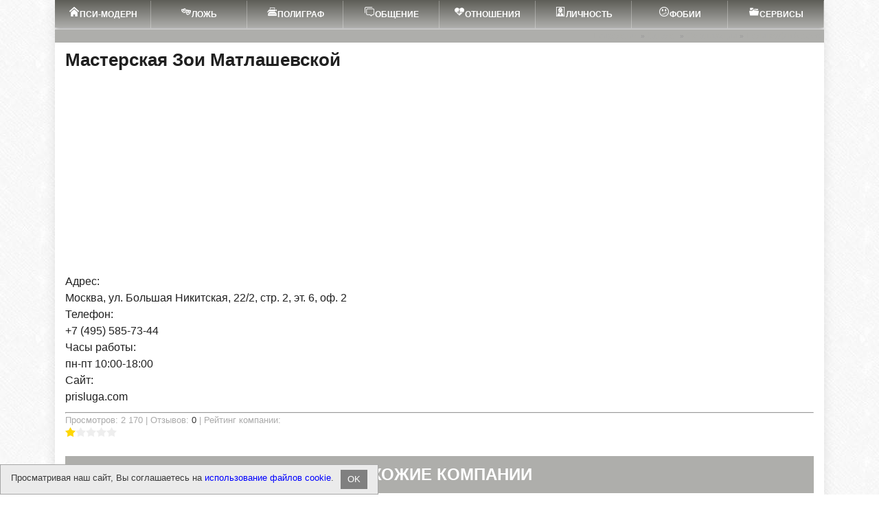

--- FILE ---
content_type: text/html; charset=utf-8
request_url: https://psymod.ru/db/firms/proverka-na-poligrafe-moskva/1907-masterskaya-zoi-matlashevskoy.html
body_size: 31461
content:
<!DOCTYPE html><html lang="ru-RU" dir="ltr" prefix="og: http://ogp.me/ns# fb: http://ogp.me/ns/fb# article: http://ogp.me/ns/article#">
<head><meta http-equiv="X-UA-Compatible" content="IE=edge"><meta name="viewport" content="width=device-width, initial-scale=1.0"/><meta name="robots" content="noarchive,noodp,noydir" /><meta name="referrer" content="always" />
<title>Мастерская Зои Матлашевской</title>
<meta charset="utf-8">
<meta name="description" content="Мастерская Зои Матлашевской">
<meta name="keywords" content="">
<meta name="generator" content="DataLife Engine (https://dle-news.ru)">
<link rel="canonical" href="https://psymod.ru/db/firms/proverka-na-poligrafe-moskva/1907-masterskaya-zoi-matlashevskoy.html">
<link rel="alternate" type="application/rss+xml" title="ПСИ-МОДЕРН - Психология Современности RSS" href="https://psymod.ru/rss.xml">
<link rel="alternate" type="application/rss+xml" title="ПСИ-МОДЕРН - Психология Современности RSS Dzen" href="https://psymod.ru/rssdzen.xml">
<link rel="preconnect" href="https://psymod.ru/" fetchpriority="high">
<meta property="twitter:card" content="summary">
<meta property="twitter:title" content="Мастерская Зои Матлашевской">
<meta property="twitter:url" content="https://psymod.ru/db/firms/proverka-na-poligrafe-moskva/1907-masterskaya-zoi-matlashevskoy.html">
<meta property="twitter:description" content="Адрес: Москва, ул. Большая Никитская, 22/2, стр. 2, эт. 6, оф. 2 Телефон: +7 (495) 585-73-44 Часы работы: пн-пт 10:00-18:00 Сайт: prisluga.com">
<meta property="og:type" content="article">
<meta property="og:site_name" content="ПСИ-МОДЕРН - Психология Современности">
<meta property="og:title" content="Мастерская Зои Матлашевской">
<meta property="og:url" content="https://psymod.ru/db/firms/proverka-na-poligrafe-moskva/1907-masterskaya-zoi-matlashevskoy.html">
<meta property="og:description" content="Адрес: Москва, ул. Большая Никитская, 22/2, стр. 2, эт. 6, оф. 2 Телефон: +7 (495) 585-73-44 Часы работы: пн-пт 10:00-18:00 Сайт: prisluga.com"><meta property="og:locale" content="ru_Ru" /><meta content="https://www.facebook.com/psymod.ru" data-page-subject="true" property="article:publisher" /><meta property="og:image:type" content="image/jpeg" /><meta property="og:image:width" content="750" /><meta property="og:image:height" content="500" />
<script type="application/ld+json">{"@context" : "https://schema.org", "@type" : "WebSite",  "name" : "ПСИ-МОДЕРН: Психология Современности", "url" : "/"}</script>
<meta name="twitter:card" content="summary_large_image"><meta name="twitter:site" content="@lie_kz_true"><meta name="twitter:creator" content="@lie_kz_true"><meta name="twitter:domain" content="psymod.ru"><meta property="fb:app_id" content="1648668945397529" />
<meta name="robots" content="index, follow" />

<link rel="shortcut icon" href="/templates/psymod-ru/images/favicon.ico"><link rel="icon" type="image/x-icon" href="/templates/psymod-ru/images/favicon.ico">
<link rel="icon" type="image/png" sizes="32x32" href="/templates/psymod-ru/images/favicon-32x32.png"><link rel="icon" type="image/png" sizes="16x16" href="/templates/psymod-ru/images/favicon-16x16.png">
<link rel="apple-touch-icon-precomposed" sizes="57x57" href="/templates/psymod-ru/images/apple-touch-icon-57x57.png"><link rel="apple-touch-icon-precomposed" sizes="76x76" href="/templates/psymod-ru/images/apple-touch-icon-76x76.png">
<link rel="apple-touch-icon-precomposed" sizes="120x120" href="/templates/psymod-ru/images/apple-touch-icon-120x120.png">
<link rel="apple-touch-icon-precomposed" sizes="144x144" href="/templates/psymod-ru/images/apple-touch-icon-144x144.png">
<link rel="apple-touch-icon-precomposed" sizes="152x152" href="/templates/psymod-ru/images/apple-touch-icon-152x152.png">
<meta name="msapplication-TileColor" content="#E99D01" />
<meta name="theme-color" content="#ffffff" /><meta name="apple-mobile-web-app-capable" content="yes" /><meta name="apple-mobile-web-app-status-bar-style" content="default" />
<link rel="manifest" href="/manifest.webmanifest">
<style>html{padding:0px;}body{font-family:'Open Sans',Verdana,sans-serif;font-size:1em;line-height: 1.5em;height:100%;margin:0;-webkit-font-smoothing: antialiased !important;text-rendering: optimizelegibility;color:#202020;font-weight: 400;background-image: url(/templates/psymod-ru/images/bg-pattern.jpg);background-position: left top;background-size: auto;background-repeat: repeat;background-attachment: scroll;}.article-subtitle{border-bottom:4px double #cacaca;font-size:14px;line-height:16px;color: #666;max-width: 728px;margin: 0 auto;}cite{font-style:italic;text-transform:uppercase;letter-spacing:.5px;color:#666}.smiltable td{border:solid thin;}.adsblock{width:100% !important;clear:both;display:block;text-align:center;margin:10px auto !important;}.adsblockin{margin:0 auto;}.adsside{width:300px !important;height:600px !important;}@media (max-width:400px){.adsside{width: 300px !important; height: 250px !important;}}.sitemap_categories{color:#e99d01;margin:20px;}.sitemap_categories a{color:#000;text-decoration:none;}.sitemap_categories li{font-size:16px;background:none;list-style-type:square;text-transform:uppercase}.sitemap_items li{font-size:14px;background:none;list-style-type:circle;text-transform:initial;margin-left:20px;padding:0 0 0 5px}#pt-nav{width: 100%;text-align: center;}#pt-nav.default{width:100%;}#pt-nav.fixed{position:fixed;height:35px;top:0; left:0; width:100%;z-index: 99999;background:rgba(0, 0, 0, 0) linear-gradient(to top, #aeaeab, #5d5d57) repeat scroll 0 0;box-shadow:0 0 7px 0 rgba(0, 0, 0, 0.6);}hr.sepr{clear:both;margin-bottom: 0;}::-moz-selection{background:none repeat scroll 0 0 #e99d01;color:#fff;text-shadow:none}.rec{padding: 20px 20px 20px 90px;margin: 10px 0 !important; width: 100%;min-height:90px;display: block;background: #EAEAEA url(/templates/psymod-ru/images/psynoavatar.png) 20px 20px no-repeat;border: 0 !important;border-left: 8px solid #bfcada !important;text-decoration: none;opacity: 1;transition: opacity 250ms;clear: both;}.short-glossary{margin: 10px;overflow: hidden;text-transform:uppercase}div.video{width:100%}.kotlist ul li{background:none !important;}.short_img img{max-width: 580px; text-align: center; margin: 0px auto; width: 100% ! important;}.artthanks{color:#000000;text-align:center;}.artdata{font-size:14px;font-weight:bold;}#example5 .sp-thumbnail-image-container{width: 100px;height: 100px;overflow: hidden;float: left;}#example5 .sp-thumbnail-image{height: 100%;}#example5 .sp-thumbnail-text{width: 170px;height: 80px; float: right; padding: 8px; padding-top:0; background-color: #F0F0F0; -moz-box-sizing: border-box; box-sizing: border-box;}#example5 .sp-thumbnail-title{margin-bottom: 5px;text-transform: uppercase;color: #333;}#example5 .sp-thumbnail-description{font-size: 14px;color: #333;}@media (max-width: 500px){#example5 .sp-thumbnail{text-align: center;}#example5 .sp-thumbnail-image-container{display: none;}#example5 .sp-thumbnail-text{width: 120px;}#example5 .sp-thumbnail-title{font-size: 12px;text-transform: uppercase;}#example5 .sp-thumbnail-description{display: none;}}.cn_block{width:300px;height:250px;}@media(min-width:500px){.cn_block{width:468px;height:60px;}}@media(min-width:800px){.cn_block{width:728px; height:90px;}}#cookies-message{padding: 7px 15px;background-color: rgb(235, 235, 235);color: #3B3B3B;border: 1px solid #A7A7A7;position: fixed;width: auto;height: auto;bottom: 0px;text-align: left;z-index: 999999;left: 0;border-left: 1px solid #A7A7A7;}#cookies-message *{font-family:Arial;font-size:13px;}#cookies-message .text-policy{display:inline-block;margin-right: 10px;}#cookies-message p{margin-bottom:4px;}#cookies-message a{color: blue;}#cookies-message a.close-message{display: inline-block;padding: 2px 10px;background-color: grey;color: white;cursor: default}.imgteam{float:left;margin:0 15px;width:100px;height:100px;border-radius:50px;}.post_content{font-size: 18px;line-height: 28px;}.post_content p{margin:1em 0;}.post_content ul, ol{font-size: 16px;line-height: 22px;}.post_content img{max-width: 100%;height: auto !important;vertical-align:middle;}.post_content object, .post_content iframe, .post_content embed{max-width: 100%;}.post_content img[align="left"], .post_content img[style="float:left;"]{padding: 10px 20px 10px 0; margin: 0; max-width: 100%;}.post_content img[align="right"], .post_content img[style="float:right;"]{padding: 10px 0 10px 20px; margin: 0; max-width: 100%;}.post_content a:hover img{opacity:.8;}.post_content h1, .post_content h2, .post_content h3, .post_content h4, .post_content h5, .post_content h6{clear:both;margin-top: 1em;margin-bottom: 0.25em;padding: 0;}.post_content iframe{border:0 !important;height:480px;width:100% !important;max-width:100% !important;}.post_title{font-size:26px; color:#222; line-height: 100%; margin:0 0 10px 0;}.post_title h1{font-weight: 700; font-size: 26px;line-height: 28px;text-transform: uppercase;clear: both;text-align: center;}.post-info{margin-bottom: 0;text-transform: uppercase;}.sp-h3{font-family: Tahoma,Arial,sans-serif;text-transform: uppercase;margin-bottom: 15px;font-size: 20px;line-height: 24px;clear: none !important;font-weight: bold;}figure{margin:0 !important;min-width: 150px;text-align: center;font-style: italic;font-size: smaller;text-indent: 0;}.ss_art_top{overflow:hidden; float:left;margin-right:1em;}@media only screen and (max-width: 500px){.ss_art_top{float:none;margin:0 auto !important;text-align:center !important;}}.ss_art_mid, .ss_art_bott{width:100% !important; max-width: 730px !important; margin: 10px auto !important;overflow:hidden;}.x728{margin:10px auto !important; text-align: center; overflow:hidden;}@media only screen and (max-width: 728px){.x728{display:none;}}.x300{overflow:hidden; width: 336px; height: 280px;}.x300_mid{overflow:hidden; float:left;margin-right:1rem;position:relative;z-index:111;}.adsbygoogle_top{width: 100% !important; max-width: 730px !important; height: 300px !important; margin:8px auto !important;}
@font-face{font-family:'Open Sans';font-weight:400; font-style:normal;font-display: swap !important;}
.bigadv{width:750px;height:450px !important;}@media only screen and (max-width: 1024px){.adsbygoogle_top{width: 100% !important; max-width: 680px !important;}}@media only screen and (max-width: 768px){.adsbygoogle_top{width: 100% !important; max-width: 750px !important;}}@media only screen and (max-width: 480px){.adsbygoogle_top{width: 100% !important; max-width: 480px !important;}.bigadv{width:336px;}.x300_mid{text-align: center;width:100%;float:none;margin:10px auto;}}@media only screen and (max-width: 360px){.adsbygoogle_top{width: 336px !important; height: 280px !important;}.bigadv{width:336px;}.x300_mid{text-align: center;width:100%;float:none;margin:10px auto;}}@media only screen and (max-width: 330px){.adsbygoogle_top, .x300, .bigadv{width: 300px !important; height: 250px !important;margin:10px auto;}.x300_mid{text-align: center;width:100%;float:none;margin:10px auto;}}@media only screen and (max-width: 310px){.bigadv{width: 300px !important;height:250px !important;}.adsbygoogle_top{height: 250px !important;}.adsbygoogle_bottom{height: 250px !important;}.x300_mid{text-align: center;width:100%;float:none;margin:10px auto;}}#paging{margin: 20px 0;border: solid 1px #ddd;}.group::before, .group::after{content: " ";display: table;}.group::after{clear: both;}#paging .paging-older{float: left;width: 50%;text-align: center;}#paging a:hover,#paging .current{background:#ccc;color:#fff}#paging .paging-newer{float: right;width: 50%;text-align: center;border-right: 0;}#paging a, #paging > span, #paging li span{text-decoration: none;border-right: solid 1px #ddd;display: inline-block;background: #fff;padding: 14px;line-height: normal;letter-spacing: 2px;text-transform: uppercase;}.ad-title{display: none;}div{vertical-align: top;}.item{display: inline-block;margin: 1em;width: 30%;padding-left: 0 !important;}.item a{text-decoration: none !important;}.h2{font-size: 2em;}.item > ul{margin-top: 0.3em;padding-top: 0.5em;}*{margin-top:0; margin-bottom:0; margin-right:0; margin-left:0; padding:0;}*, *:before, *:after{-moz-box-sizing: border-box; -webkit-box-sizing: border-box; box-sizing: border-box;}image{border:0;}a img,:link img,:visited img,:hover img{border:0;}a{color:#303030; text-decoration:none; transition-property: color, opacity, border-color; transition-duration: 0.2s;background-color: transparent;transition: color .18s ease,background-color .18s ease,border-color .18s ease;outline: none;}a:hover, a:focus{color:#e99d01; text-decoration:underline;}/* tile */.tile_bg{width: 100%; height: 100%; position: absolute; top: 0; left: 0; z-index: 0; background-size: cover; background-position: center; background-repeat: no-repeat; transition:0.2s;}.tile{padding-top: 70%; z-index: 1; position: relative;}.tile:before{display: block; content: ""; width: 100%; height: 100%; position: absolute; top: 0; left: 0; -moz-transition:0.2s background-color; -webkit-transition:0.2s background-color; transition:0.2s background-color;}a:hover .tile:before{background-color: rgba(255,255,255,0.3);}.tile_content{position: absolute; bottom: 0; width: 100%; height: 100%; padding:17px 20px; color: #fff; text-shadow:0 1px 0 rgba(0,0,0,0.5); z-index: 2; overflow: hidden; visibility: hidden; opacity: 0; transition:0.2s;}a:hover .tile_content{visibility: visible;opacity: 1;}.tile_content div{width: 50%;position: relative;top: 50%;float: left;width: 50%;height: 20px;margin-top: -10px;padding: 0 20px;}.tile-play{font-size: 30px;line-height: 40px;text-align: center;position: absolute;top: 50%;left: 50%;color: #e99d01;background-color: rgba(255,255,255,0.5);width: 70px;height: 70px;margin: -35px 0 0 -35px;padding: 15px 0;border:1px solid #fff;transition:0.2s;}a:hover .tile-play{transform:scale(0,0);}.tile_title{font-size: 16px; line-height: 1.25; font-weight: 700; margin-top: 10px;}a:hover .tile_content{color: #ddd;}.speedbar{color: #999; font-size: 10px;line-height: 12px;padding: 3px;list-style: none;float: right;}.speedbar:after{content: "";display: "block";clear: both;}.speedbar li{float: left;margin-right: 5px;color: #222;}.speedbar li.speedbar_sep{color: #999;}.speedbar a{color: #aeaeab; font-size: 12px; text-decoration: none;}.mblock{margin-bottom:30px !important; position: relative;padding: 0 5px;}.m20{margin-bottom: 10px !important;}.wblock{margin: 0 -10px;}.content_adv{width: 100%; overflow: hidden; text-align: center; margin:-10px 0 20px 0;}.top_adv{overflow: hidden; width: 100%; text-align: center; margin: 0 0 10px 0;}.side_adv{overflow: hidden; text-align: center; margin-bottom: 20px;}.top_adv img, .content_adv img, .side_adv img, .full300 img{max-width: 100%;}.max250{max-height: 250px;}.max250 img{padding: 0 !important;}.full300{max-width: 100%;width: 300px;overflow: hidden;float: left;margin: 0 20px 10px 0;}.block_header{font-size: 24px;line-height: 34px; padding: 10px 20px; color: #fff; margin: 0 auto 7px; font-weight: 700; background-color: #aeaeab;display:block;text-align:center;font-weight: 800;text-transform: uppercase;}.block_header a{color: #222; transition:0.2s; font-size: 20px; text-decoration: none !important; border-bottom: 1px solid #e3e3e3;}.block_header a:hover{text-decoration: none !important; color: #e99d01; border-color:#e99d01;}
/* shortstory.tpl */.wnews{width:20% !important;padding:0 !important}.shortstory{position: relative; margin: 0 0 40px 0;}.shortstory2{display: inline-block; width: 33.333333%; margin-bottom: 20px;vertical-align: top;}.shortstory2:nth-of-type(3n+1){padding-right: 20px;}.shortstory2:nth-of-type(3n+2):nth-of-type(3n+2){padding: 0 10px;}.shortstory2:nth-of-type(3n){padding-left: 20px;}.shortstory12{display: inline-block; width: 16.666666%; margin-bottom: 5px;vertical-align: top;}.shortstory12 .short_img{border-radius: 90px;box-shadow: 3px 3px 3px 0px rgba(0,0,0,0.15);opacity: 0.8;}.shortstory12 .short_img:hover{opacity: 1;}.shortstory12 .tile{padding-top: 100%;}.popular .short_img{width: 90px; float: left; margin: 8px 20px 0 0;}.popular .short_img .tile{padding-top: 67%;}.popular{padding: 0 0 10px 0;margin: 0 0 10px 0; border-bottom: 1px solid #f1f1f1;}.popular .short_title{font-weight: normal;}.popular .short_title a{font-size: 14px;}.shortstory a{text-decoration: none;}.short_img{width: 100%; display: block; position: relative; overflow: hidden;}.short_title{padding:0 5px;display:block;line-height: 1.2; color: #222; text-decoration: none; margin: 5px auto;overflow: hidden; font-weight: 700; font-size: 16px;}.short_title a{color: #222; font-size: 14px; transition:0.2s; text-decoration: none;}.short_title a:hover{color: #e99d01;}.short_content{font-size: 14px; margin-bottom: 10px;padding:0 10px;}.post_category{position: absolute; bottom: 0; left: 0; height: 30px; line-height: 30px; color: #fff; padding: 0 10px; font-size: 13px; background-color: #e99d01;}#totop{width:60px; height: 40px; background-color: #000; text-align:center; position:fixed; bottom:150px; right:20px; cursor:pointer; display:none; opacity: 0.6; z-index: 10; transition:0.2s;}#totop:hover{opacity: 1; height: 50px;}#totop:hover .uptext{visibility: visible; opacity: 1;}.uparrow{line-height: 40px; text-align: center; font-size: 24px; color: #fff;}.fl:first-letter{float: left; font-size: 5.25em; font-weight: 200; line-height: 1.1em; margin-right: 0.1em;padding-top: 0.1em; text-transform: uppercase; vertical-align: text-top;}.close_bg{display:none;}.nav{margin-bottom:3px;text-transform:uppercase;background:rgba(0, 0, 0, 0) linear-gradient(to top, #aeaeab, #5d5d57) repeat scroll 0 0;box-shadow:0 0 7px 0 rgba(0, 0, 0, 0.6);height:40px;}.nav ul.main_nav{list-style:none;position:relative;padding:0;}.main_nav li{position:relative;display:block;float:left;height:40px; z-index:100;width:12.5%;}.main_nav li a{display:block;line-height:40px;font-size:12px;text-decoration:none;transition:0.2s;color:#fff;font-weight:700;border-right:1px solid rgba(255,255,255,0.3);margin-top:1px;}.main_nav li a:hover, ul.main_nav li.drop:hover .dropi{color:#000;background-color:#e99d01 !important;}.main_nav li:hover ul{display:block;clear:both;}.main_nav li ul{display:none;height:auto;min-width:200px;position:absolute;z-index:5000000;background-color:#aeaeab;max-width:100%;left:0;border-top:1px solid rgba(255,255,255,0.3);}.main_nav li li{display:block;float:none;width:100%;height:auto;border-right:1px solid rgba(255,255,255,0.3);border-left:1px solid rgba(255,255,255,0.3);}.main_nav li li a{text-align:left;display:block;float:none;font-size:12px;padding:0px 10px;line-height:40px !important;z-index:501;border-bottom:1px solid rgba(255,255,255,0.3);}.hidebox{background-color:#e3e3e3;}.icon-chat:before{content:"\e900";top:2px;position:relative;}.icon-flag:before{content:"\e901";}.icon-eye2:before{top:2px;position:relative;content:"\e903";}.icon-magnifying-glass:before{content:"\e905";}.icon-vk:before{content:"\e90b";}.icon-google:before{content:"\e90d";}.icon-chevron-left:before{content:"\e902";}.icon-chevron-right:before{content:"\e906";}.icon-thumbs-o-up:before{content:"\f087";}.icon-thumbs-o-down:before{content:"\f088";}.icon-twitter:before{content:"\f099";}.icon-facebook:before{content:"\f09a";}.icon-facebook-f:before{content:"\f09a";}.icon-feed:before{content:"\f09e";}.icon-rss:before{content:"\f09e";}.icon-angle-up:before{content:"\f106";}.icon-angle-down:before{content:"\f107";}.icon-mobile:before{content:"\f10b";}.icon-mobile-phone:before{content:"\f10b";}.icon-thumbs-up:before{content:"\f164";}.icon-thumbs-down:before{content:"\f165";}.icon-youtube-play:before{content:"\f16a";}.icon-odnoklassniki:before{content:"\f263";}.icon-clock-o:before{content:"\f017";}.icon-print:before{top:2px;position:relative;content:"\f02f";font-size:16px;}.icon-paperclip:before{content:"\f0c6";}.icon-user:before{content:"\f007";}.icon-close:before{content:"\f00d";}.icon-play:before{content:"\f04b";}.sitemap_items{border-top:0.4em solid indigo;}.mainroot{margin-top: 0.3em;padding-top: 0.5em;}.categoriesContainer {padding-left: 0 !important;}.categoriesContainer div{padding-left: 25px;margin-top: 25px;}#mc_embed_signup{padding:15px;text-align:center;font-size:90%;width:100%;max-width:650px;margin:0 auto;background:url('/templates/psymod-ru/images/mail.png') no-repeat top center;position:relative;}#mc_embed_signup input.email{padding:5px;border-color:#C4C4C4 #EAEAEA #EAEAEA #C4C4C4;border-width:1px;font:normal 1em Bitter, Helvetica, Arial, sans-serif;border-style:solid;outline:none;-webkit-border-radius:7px;-moz-border-radius:7px;border-radius:7px;color:gray;width:210px;font-size:12px;}#mc-embedded-subscribe{display:inline-block;margin:5px;padding:4px 13px !important;color:white !important;text-align:center;text-shadow:0 -1px 0 rgba(0, 0, 0, 0.3);text-decoration:none;border:none;font-family:inherit;cursor:pointer;-webkit-border-radius:3px;-moz-border-radius:3px;border-radius:3px;background:#e99d01;}b, strong, th{font-weight:700;}h1,h2,h3,h4,h5,h6,pre,form,p,blockquote,fieldset,input{margin:0;padding:0;}textarea{border:1px solid #ccc;padding:5px;}input:focus, textarea:focus{outline:none;}button:focus{outline:none;}h1, h2, h3, h4, h5, h6{font-weight:bold;}h1{font-size:26px;line-height:30px;}h2{font-size:24px;line-height:26px;}h3{font-size:20px;line-height:24px;clear:none !important;}h4{font-size:18px;clear:none !important;}h5, h6{font-size:16px;clear:none !important;}ul, ol{padding:0;margin:0;padding-left:25px;}input[type="checkbox"], input[type="radio"]{width:auto; height:auto; padding:0; margin:3px 5px 5px 0;}.cf:before,.cf:after{content:" ";display:table;}.cf:after{clear:both;}.cf{zoom:1;}#dle-content:after{content:"";display:table;clear:both;}.container{overflow:hidden;}.row{width:100%;display:table; table-layout:fixed;}.col{display:block; vertical-align:top;}.wrap{max-width:1120px;margin:0 auto;position:relative;background-color: #f1f1f1;box-shadow: 0 0.5rem 1rem rgba(0,0,0,.1);}.left{width:70%;max-width:780px;float:left;}.right{width:30%;float:right;background:#fff;}.header{height:60px;position:relative;}.logo{width:150px;}.logo a img:hover{opacity:0.8;}.logo img{display:block;max-width:100%;margin:0 auto;}.share{padding:12px 0;text-align:center;min-width:200px;}/* Поиск */.searchblock{float:right;width:100%;max-width:300px;margin-top:5px;position:relative;overflow:hidden;height:40px;background-color:#f1f1f1;border-radius:15px;border:1px solid #ccc;}.searchform{color:#222;width:100%;height:40px;line-height:20px;padding:11px 55px 9px 15px;border:0;margin:0;font-size:14px;background-color:#fff;overflow:hidden;}.searchbt{height:40px;border:0 !important;display:block;position:absolute;top:0;right:0;width:40px;text-align:center;background-color:#e99d01;opacity:0.8;text-transform:uppercase;font-weight:700;color:#fff;transition:0.2s;font-size:20px;line-height:20px;vertical-align:middle;}.searchbt:hover{opacity:1;}.header-login{height:60px;width:60px;float:right;position:relative;}.header_button{display:block;width:50px;height:50px;font-size:18px;line-height:20px;text-align:center;vertical-align:middle;text-decoration:none;transition:0.2s;color:#222;border:0;}.header_button:hover{opacity:0.7;}.login_btn#logged{color:#e99d01;}.header_button .icon-close{display:none;}.header_button.active .icon-close{display:inline;}.header_button.active .icon-user, .header_button.active .icon-magnifying-glass{display:none;}.header_button.active{background-color:#e3e3e3;color:#222 !important;}.search_btn{border:0;background-color:transparent;}.name-login{position:relative;padding:10px 20px 10px 0;display:inline-block;color:#aaa;font-size:14px;text-decoration:none;line-height:20px;font-weight:700;}.name-login:hover{color:#e99d01;}.name-login:after{content:"";display:block;width:0;height:0;border:4px solid transparent;border-top-color:#e99d01;position:absolute;top:20px;right:2px;}.menub{display:none;width:70px;height:50px;padding:5px 30px 5px 0;}.nav_btn{display:none;background-color:transparent;}.nav_btn span{display:none;}.menuicon{display:block;width:40px;height:40px;border-width:1px 0;border-style:solid;border-color:#aaa;position:relative;}.menuicon:before{content:"";display:block;position:absolute;width:40px;height:1px;background-color:#aaa;top:18px;}/* login.tpl*/#loginpanel{position:fixed;top:150px;left:50px;width:280px;display:none;z-index:10;background:#fff;border:solid 3px #ccc;padding:5px;border-radius:5px;}.loginpanelclose{float:right;font-size:10px;}.login_block{padding:0;color:#222;transition:0.2s;overflow-y:hidden;overflow-x:auto;text-align:center;}.profile_menu ul{list-style:none;width:100%;}.profile_menu li{margin:0 20px 0 0;color:#fff;display:inline-block;}.profile_menu li a{height:30px;line-height:30px;color:#555;font-size:12px;text-decoration:none;position:relative;}.profile_menu li a:before{text-decoration:none;background-color:#e99d01;display:block;content:"";height:2px;width:0;position:absolute;bottom:-2px;left:0;transition:0.2s;}.profile_menu li a:hover:before, .profile_menu li a.profile_link:hover:before{width:100%;}.profile_menu li a.logout{color:#fb4d4d;}.profile_menu li a.logout:hover{opacity:1;}.profile_menu li a.profile_link{font-weight:700;}.profile_menu li a i{font-style:normal;display:inline-block;position:relative;top:-10px;margin:0 0 0 5px;background-color:#49acdf;color:#fff;padding:0 5px;line-height:20px;font-size:10px;font-weight:700;}.login_form{margin:0;}.login_form .inp{width:150px;border:1px solid #bbb;display:block;float:left;margin-right:-1px;height:30px;background-color:transparent;padding:0 0 0 10px;color:#222;font-size:12px;}.login_form .inp:focus{background-color:#ddd;}.login_form .not_save_label{line-height:20px;}.ch_box_save{font-size:13px;height:40px;padding:10px 0;}.enter-btn{padding:0 20px;height:30px;line-height:30px;border:0;background-color:#e99d01;text-transform:uppercase;font-size:12px;color:#fff;font-weight:700;transition:0.2s;opacity:0.8;margin:5px 0;}.enter-btn:hover{opacity:1;}.reg-link{line-height:20px;height:40px;padding:10px 0;}.reg-link a{font-size:13px;color:#222;text-decoration:none;display:inline-block;position:relative;}.reg-link a:before{position:absolute;content:"";display:block;bottom:-1px;width:100%;height:1px;background-color:#bbb;}.reg-link a:hover:before{background-color:#e99d01;}.l_sub{float:left;}.social_menu{text-align:center;}.social_menu a{display:inline-block;border-radius:50%;width:30px;height:30px;line-height:30px;text-align:center;}.social_menu [class^="icon-"]{background-color:transparent;transition:0.2s;}.social_menu [class^="icon-"]:hover{color:#fff;border:0;}.social_menu .icon-mobile:hover{background-color:#333;}.social_menu .icon-facebook:hover{background-color:#4862a3;}.social_menu .icon-vk:hover{background-color:#4d75a3;}.social_menu .icon-twitter:hover{background-color:#359bed;}.social_menu .icon-google:hover{background-color:#d94533;}.social_menu .icon-odnoklassniki:hover{background-color:#f59310;}.social_menu .icon-youtube-play:hover{background-color:#cd201f;}.social_menu .iconmr:hover{background-color:#168de2;}.social_menu .iconya:hover{background-color:#e61400;}.social_menu .icon-rss:hover{background-color:#ff6600;}.social-button{display:block;float:left;width:40px;height:40px;position:relative;margin-right:1px;transition:ease 0.2s all;font-size:18px !important;}.soc_login .social-button{margin:0 0 0 0;}.social-button:hover{opacity:0.8;}.social-button:before{width:20px;height:20px;position:absolute;display:block;color:#fff;top:10px;left:10px;-webkit-transition:all 0.2s ease;-moz-transition:all 0.2s ease;transition:ease 0.2s all;text-align:center;line-height:20px;}.icon-mobile{background-color:#222;}.icon-facebook{background-color:#4862a3;}.icon-vk{background-color:#4d75a3;}.icon-twitter{background-color:#359bed;}.icon-google{background-color:#d94533;}.icon-odnoklassniki{background-color:#f59310;}.icon-youtube-play{background-color:#cd201f;}.iconmr{background-color:#168de2;}.iconmr:before{content:"@";font-weight:700;}.iconya{background-color:#e61400;}.iconya:before{content:"Я";}.icon-yt:before{background-position:-40px -200px;}.icon-rss{background-color:#ff6600;}/* LOGIN end*//* Рейтинг */.ratebox{color:#aaa;font-size:13px;height:22px;line-height:20px;}.ratebox a{text-decoration:none;}.ratebox2{font-size:20px;height:40px;line-height:40px;}.ratebox2 .button_rating:before{font-size:30px;}.ratebox2 .button_rating{top:5px;}.ratebox2 .ratingtypeplusminus{line-height:40px;border-radius:20px;}.torate{font-size:16px;color:#333;}.post_info_item .rating{position:relative;top:3px;}.button_rating{margin:0;position:relative;}.button_rating:before{font-size:14px;opacity:0.5;color:#777;}.icon-thumbs-up:hover:before{color:green;}.icon-thumbs-down:before{top:2px;position:relative;}.icon-thumbs-down:hover:before{color:red;}.button_rating:hover:before{opacity:1;}.ratingtypeplus{color:#999;padding:0px 0px 0px 5px;}.rating-count{line-height:12px;height:12px;padding:3px 0 0 0;font-size:14px;font-weight:700;}.rating-count span{display:inline-block;}.ratingzero{color:#999;}.ratingtypeplusminus{display:inline-block;margin:0 5px;}.ratingplus{color:green;}.ratingminus{color:red;}/* vote.tpl */.vote{font-size:14px;line-height:25px;width:auto !important;}.vote_list .vote>input, .vote_list .pollanswer>input{display:none;}.vote_list .vote>input[type="radio"]+label:before, .vote_list .pollanswer>input[type="radio"]+label:before{border-radius:50%;}.vote_list .vote>input+label:before, .vote_list .pollanswer>input+label:before{display:inline-block;width:14px;height:14px;border:4px solid #e3e3e3;background-color:transparent;margin:-.2em 4px 0 0;vertical-align:middle;cursor:pointer;content:"";border-radius:2px;transition:all ease .2s;}.vote_list .vote>input:checked+label:before, .vote_list .pollanswer>input:checked+label:before{background-color:#444;border-color:#e99d01;}.vote_list .vote>input+label:hover:before, .vote_list .pollanswer>input+label:hover:before{background-color:#222;}.question{font-size:14px; font-weight:700;margin:0 0 15px 0;}#dle-vote{margin:0 0 20px 0;}/* FOOTER*/.footer{color:#aaa;font-size:12px;background-color:#222;padding:10px 30px;}.footer a{text-decoration:none;color:#fff;font-size:13px;}.footer a:hover{text-decoration:none;color:#e99d01;}.about{font-size:13px;line-height:18px;}.about a{font-size:13px;}.footer_links{text-align:center;}.footer_links ul{list-style:none;}.footer_links li{display:inline-block;margin:0 10px;font-size:12px;text-transform:uppercase;font-weight:700;}.counters{float:left;}/* searchresults.tpl */.shortresult{margin:0 0 15px 0;color:#909090;font-size:16px;}.shortresult a, .shortresult b{font-size:16px;text-decoration:none;font-weight:700;}.shortresult b{color:#e99d01;}/* navigation.tpl */.navigation-holder{text-align:center;clear:both;margin:10px 0 30px 0;}.navigation{clear:both;display:block;margin-bottom:-4px;}.navigation span, .navigation a, .navigation b{height:30px;line-height:30px;vertical-align:middle;font-size:14px;float:left;font-weight:normal !important;border:1px solid #e3e3e3;margin:0 5px 5px 0;}.navigation span, .navigation a{text-align:center;width:30px;}.navigation a{text-decoration:none !important;color:#222;}.navigation a:hover{text-decoration:none;color:#e99d01;}.navigation span{text-decoration:none;color:#222;background-color:#e99d01;font-weight:700;}.nav_ext{background-color:transparent !important;color:#222 !important;}.prev, .next{display:block;float:left;}.next a, .prev a{text-decoration:none !important;display:block;line-height:30px;}.prev span, .next span{display:none;}.post_content a, .userinfo a{color:#e99d01;text-decoration:none;}.post_content a:hover, .userinfo a:hover{text-decoration:underline;}.post_content hr{background-color:#e3e3e3;border:none;height:1px;margin:15px 0;}.post_content table{border-collapse:collapse;border:none;font-size:14px;table-layout:fixed;margin-bottom:25px;}.post_content table th {font-weight:700;}.post_content table th,.post_content table td{padding:10px;border:1px solid #e3e3e3;text-align:left;vertical-align:middle;}.post_content table tr:first-child{font-weight:700;}.post_content ul li:first-child{border-top: none;}
a:not([href]) {cursor: pointer;}
.comment .post_content {font-size: 14px;line-height: 18px;}
.post_content ul li {margin-bottom: 10px;border-radius: 5px;padding: 5px 11px 6px;background: #eaeaea;margin-right: 24px;border-left: 2px solid #bfcada;}
.post_content ul li strong{font-weight:700;}.post_content ul li a{font-size: 18px;text-transform: none !important;color:#e99d01;text-decoration:underline;}.post_content ul li a:hover{text-decoration:none;}
.post_content ol{counter-reset:list;}.post_content ol li{display:block;position:relative;padding:5px 0 0 30px;margin-bottom:5px;counter-reset:list1;min-height:32px;}.post_content ol li strong{font-weight:700;}.post_content ol li a{color:#e99d01;text-decoration:underline;}.post_content ol li a:hover{text-decoration:none;}.post_content ol li:before{content:counter(list)".";counter-increment:list;display:block;position:absolute;top:0;left:-12px;color:#e99d01;background-color:#eee;padding:4px;border-radius:50%;text-align:center;margin:0 auto;width:35px;height:35px;}.post_content b, .post_content strong{font-size:18px;font-weight:normal;font-weight:700;}/* relatednews.tpl */.relatednews{display:inline-block;width:24%;margin-bottom:20px;vertical-align:top;padding:0 5px;}.relatednews .short_img{margin:0 0 5px 0;}/* pm.tpl */table.pm td{border-top:1px solid #e3e3e3;height:40px;}table.pm tr:first-child td, table.pm tr:last-child td{border-top:0;}.pm{font-size:14px;}.pm a{font-size:14px;}.pm .bbcodes{line-height:30px !important;height:30px;padding:0 10px;margin-top:20px;}.pm_head{line-height:30px;font-weight:700;text-decoration:none;}.pm td input[type="checkbox"]{vertical-align:middle;}.pm_list{color:#909090;}.pm_list a{color:#e99d01;text-decoration:none;}.pm_list a:hover{color:#222;}.pm_list:last-child, .pm_head:last-child{text-align:center;}.pm_sub{color:#909090;margin:20px 0 0 0;font-size:14px;font-style:normal;}.pm_sub a{color:#e99d01;font-size:14px;}.pm_aside{width:100%;border:1px solid #e3e3e3;color:#909090;margin:0 0 30px 0;}.pm_main{overflow:hidden;}.pmlinks a{width:33.33333%;display:block;float:left;text-align:center;height:40px;padding:10px 0;line-height:20px;color:#e99d01;font-size:13px;text-decoration:none;border-bottom:1px solid #e3e3e3;border-left:1px solid #e3e3e3;vertical-align:middle;font-weight:700;}.pmlinks a:first-of-type{border-left:0;}.pmlinks a:hover{color:#222;background-color:#e3e3e3;}.pmlinks a:before{content:"";height:20px;width:20px;display:block;margin:0 0 0 -30px;position:absolute;opacity:0.5;}.pmlinks a[href*="inbox"]:before{background-position:center -860px;}.pmlinks a[href*="outbox"]:before{background-position:center -900px;}.pmlinks a[href*="newpm"]:before{background-position:center -940px;}.pm_status_content{padding:15px 20px;font-size:14px;}/*---прогресс бар---*/.pm_progress_bar{height:30px;width:100%;background-color:#e3e3e3;}.pm_progress_bar span{background:#e99d01;font-size:0em;text-indent:-2000em;height:30px;display:block;overflow:hidden;}/* profile_popup.tpl */.avatar_bg{width:100%;height:150px;position:relative;z-index:1;background-color:#202020;}.avatar_bg:before{content:"";width:100%;height:100%;position:absolute;top:0;left:0;z-index:2;}.avatar_popup{width:70px;height:70px; background-size:cover; background-position:center center;overflow:hidden;z-index:3;position:absolute;margin:0 0 0 -35px;left:50%;top:15px;outline:5px solid rgba(0,0,0,0.1);}.avatar_hover_content{position:absolute;top:0;left:0;width:100%;height:100%;padding:20px;line-height:15px;z-index:2;color:#fff;text-shadow:0 1px 0 rgba(0,0,0,0.3);}.avatar_hover_content b{font-weight:700;font-weight:normal;}.userinfo_left{width:50%;float:left;height:100%;padding:0 50px 0 0;font-size:13px;}.userinfo_left > div, .userinfo_right div{margin:0 0 10px 0;}.userinfo_right .ratebox2{float:right !important;}.userinfo_right{width:50%;float:right;height:100%;padding:0 0 0 50px;text-align:right;font-size:13px;}.profile_popup_counters{background-color:rgba(0,0,0,0.5);height:50px;width:100%;color:#fff;position:absolute;z-index:4;left:0;bottom:0;}.profile_popup_counter{width:40%;height:50px;float:left;padding:15px;font-size:14px;text-align:center;line-height:20px;display:block;position:relative;}.profile_popup_counter b{font-size:24px;font-weight:700;}.profile_popup_counter a{position:absolute;display:block;height:100%;width:100%;top:0;left:0;color:#e99d01;text-align:center;line-height:50px;text-indent:-9999px;}.profile_popup_counter a:hover{background-color:rgba(255,255,255,0.1);}.profile_popup_counter span{display:block;text-indent:-9999px;}.profile_popup_rss{width:20%;float:left;height:50px;border-left:1px solid rgba(255,255,255,0.2);border-right:1px solid rgba(255,255,255,0.2);color:#fff;}.profile_popup_rss a{font-size:24px !important;font-weight:700;line-height:50px;color:#fff !important;text-decoration:none;display:block;text-align:center;}.profile_popup_rss a:focus{outline:none;}.profile_popup_rss a:hover{background-color:rgba(255,255,255,0.1);}/* addnews.tpl */td .bbcodes{height:30px;display:inline-block;line-height:30px !important;padding:0 15px;-webkit-border-radius:2px;-moz-border-radius:2px;border-radius:2px;}.answer_variant{font-size:12px;line-height:150%;color:#777;}/* registration.tpl */form#registration .bbcodes{line-height:40px;padding:0 15px;}.login_check{position:relative;}.logincheck{position:absolute;right:0;top:0;}/* Feedback.tpl */.feedbackta{width:100%;padding:5px;height:150px;}select[name="recip"]{height:40px;padding:5px 10px;line-height:30px; width:100%;}select[name="recip"] option{font-size:14px !important;}/* poll.tpl */.poll{margin:10px auto;padding:10px;background-color:#f1f1f1;}.poll b{line-height:20px;font-weight:normal;text-transform:uppercase;}.poll i{line-height:30px;}/* Buttons */.buttonholder{margin:20px 0 0 0;}.site_button{cursor:pointer;transition:ease 0.2s all;font-size:12px;font-weight:700;padding:0 20px;line-height:40px;color:#fff;background-color:transparent;text-transform:uppercase;float:left;text-decoration:none;border:0;opacity:0.8;}.site_button:active{border-color:#222;background-color:rgba(0,0,0,1);}.site_button:hover{opacity:1;}.dark_button{background-color:#222;}.color_button{background-color:#e99d01;color:#222;}.dark_button:hover{color:#fff;}.more_button{float:right;position:relative;top:-11px;}.description .post_content{display:inline-block;font-size:14px;}/* fullstory.tpl */.fullstory, .tagscloud{width:100%;line-height:150%;margin-bottom:20px;}.tagscloud a{color:#e99d01;}.main_photo{display:block;width:100%;margin-bottom:15px;}.post_info{color:#aaa;font-size:13px;text-align:center;background:#fff;}.post_info .post_info_item{display:inline-block;margin-right:10px;}.post_info_item.fviews{padding-left:21px;}.post_info_item.fviews:before{content:"";display:block;position:absolute;width:16px;height:20px;background-position:-40px -70px;top:0;left:0;}.span_edit a{float:right;}.post_info_item a{color:#aaa;text-decoration:none;font-size:13px;}.post_info_item a:hover{color:#222;}.link-category a{font-size:13px;color:#aeaeab;text-decoration:none;text-transform:uppercase;font-weight:700;transition:0.2s;}.link-category a:hover{color:#aaa;}a.comments-num{color:#e99d01;}.transp_text{color:transparent;}.tags a{color:#555;margin:2px;display:inline-block;text-decoration:none;line-height:20px;border:1px solid #d7ddd0;padding:2px 5px;font-size:15px;transition:0.2s all;border-radius:3px;}.tags_more a{color:#e99d01;border-color:#e99d01;}.tags a:hover{background-color:#e99d01;color:#fff;text-decoration: none;}.tags {margin: 10px 0 0 0;position: relative;overflow: hidden;}.archives_block br{display:none;}a.archives{text-align:center;display:block;color:#999;margin:0 0 -1px 0;text-decoration:none;line-height:30px;border:1px solid #e3e3e3;padding:0 10px;font-size:13px;transition:0.2s all;}a.archives:hover{background-color:#e99d01;color:#fff;border-color:#e99d01;}#dle-captcha img{display:block;}/* addcoments.tpl*/#comments{height:100px;}.addcomment-post{color:#909090;margin-top:30px;}.addcomment-post .social_login{margin:20px 0 0 0;}.addcomment_editor{width:390px;min-width:300px;height:60px;min-height:60px;}.ccolor{font-style:normal;color:#e99d01 !important;}.add_field{float:left;}.add_field:first-of-type{padding-right:0;}.add_field:last-of-type{padding-left:0;}ul.ui-form{list-style:none;padding:0;margin:0;}ul.ui-form>li{margin-bottom:20px;position:relative;vertical-align:middle;}.imp:after{color:#e99d01;content:"*";margin-left:10px;}.find_rel{position:absolute;top:0;right:0;}.small_avatar{width:50px;padding-right:10px;}.small_avatar img{width:100%;border-radius:2px;}/* comments.tpl *//*---Показ древовидных комментариев---*/.comments-tree-list{display:block;margin:0;padding:0;list-style:none;}.comments-tree-list .comments-tree-list{padding-left:4%;}.comments-tree-item{display:block;position: relative;border: solid 1px #ebebeb;padding: 15px 10px 15px 10px;margin: 13px 0 0 0;background: #fdfdfd;}/*---Форма быстрого ответа на комментарий---*/#dlefastreplycomments{padding:5px;}.commentsreplyname{padding:2px; border:1px solid #bcc0c2; width:200px; background:#fff;}.comment{position:relative;}.negative-comment{opacity:0.6;transition:0.2s;}.negative-comment:hover{opacity:1;}.comment a{color:#aeaeab;text-decoration:none;}.comment a:hover{text-decoration:none;color:#222;}.comment_news_title{line-height:1.25;text-decoration:none;margin-top:5px;}.comment_news_title a{color:#aaa;font-size:13px;font-weight:700;transition:0.2s;text-decoration:none;}.comment_avatar{width:60px;padding:0 20px 0 0;}.comment_avatar img{width:100%;display:block;transition:0.2s;}.comment_avatar img:hover{opacity:0.8;}.comment_meta{line-height:14px;font-size:13px;margin:0 0 10px 0;color:#999;}.comment_meta a{font-size:13px;color:#aeaeab;text-decoration:none;}.comment_meta a:hover{color:#222;}.comment .post_info_item{float:right;}.comment_date{display:inline-block;position:relative;}.comment_author{margin:0 10px 0 0;display:inline-block;font-weight: bold;font-size: 14px;color: #000000;padding-right: 4px;}.comment_author a{font-size:13px;font-weight:700;}.comment_author a:hover{text-decoration:none;}.mass-action{margin:-2px 0 0 10px;height:14px;float:right;}.mass-action input[type="checkbox"]{margin:0;}.comment_content{width:100%;font-size:14px;color:#222;}.comment_content a{font-size:14px;}.signature{color:#777;font-size:12px;margin:10px 0 0 0;}.comment_controls{float:right;}.comment_controls a{font-size:12px;margin:0 10px 0 0;color:#777;font-weight:700;}.comment_controls a:hover{color:#e99d01;text-decoration:none;}.mass_comments_action{color:#909090;margin-top:20px;}.mass_comments_action select[name="mass_action"]{height:22px;border-color:#ccc;width:auto;}.info{margin:0 0 20px 0;padding:20px;font-size:14px;background-color:#f1f1f1;}.info a{color:#e99d01;font-size:14px;text-decoration:none;}.info a:hover{color:#222;}/* userinfo.tpl */.usertitle{font-size:14px;color:#909090;}.user-foto-frame{border:1px solid #e3e3e3;padding:20px;margin:0 0 30px 0;}.user-foto-frame img{width:100px;display:block;float:left;margin:0 20px 0 0;}.user_data{margin:0 0 0 120px;font-size:14px;line-height:20px;}.user_data a{font-size:12px;}.user_data .rating{display:inline-block !important;float:none;margin-left:10px;}.uf-left{margin:0 0 0 120px ;}.uf-item{float:left;width:50%;text-align:center;}.uf-left b{font-weight:normal;font-weight:700;font-size:30px;line-height:40px;}.email-pm a{display:block;float:left;width:50%;line-height:50px;background-color:rgba(0,0,0,0.1);font-size:20px;text-decoration:none;text-align:center;border:1px solid rgba(0,0,0,0.3);}.email-pm a:hover{background-color:rgba(0,0,0,0.5);color:#fff;}.userinfo .post_content{float:none;}.profile_cell{width:50%;height:50px;line-height:50px;text-align:center;float:left;border:1px solid #ddd;border-top:0 !important;color:#909090;font-size:20px;position:relative;}.profile_cell:nth-of-type(2n){border-left:0 !important;}.profile_cell a{display:block;width:100%;height:100%;line-height:50px;font-size:20px;text-align:center;background-color:rgba(0,0,0,0.1);color:#e99d01;text-decoration:none;-webkit-transition:all 0.2s ease;-moz-transition:all 0.2s ease;transition:ease 0.2s all;}.profile_cell a:hover{background-color:rgba(0,0,0,0.7);color:#fff;}.profile_item{height:50px;line-height:50px;border:1px solid #ddd;border-top:0 !important;color:#909090;font-size:20px;position:relative;padding:0 0 0 20px;}.profile_item.location{padding:0 0 0 50px;width:100%;background-position:left -970px;}.edit_button a{display:block;text-align:center;-webkit-transition:all 0.2s ease;-moz-transition:all 0.2s ease;transition:ease 0.2s all;border:1px solid #e3e3e3;background-color:transparent;color:#e99d01;height:50px;line-height:50px !important;text-decoration:none;padding:0 10px;font-weight:700;margin:0 0 20px 0;}.edit_button a:hover{background-color:#e3e3e3;color:#222;text-decoration:none;}.block_ip{font-size:12px;}.file_upload{display:inline-block;cursor:pointer;-webkit-transition:all 0.2s ease;-moz-transition:all 0.2s ease;transition:ease 0.2s all;overflow:hidden;width:150px;position:relative;}.file_upload span{display:block;position:absolute;}.file_upload:hover{border:1px solid #000;background-color:rgba(0,0,0,0.8);color:#fff;}.file_upload input[type="file"]{margin-top:-50px; margin-left:-410px; -moz-opacity:0; filter:alpha(opacity=0); opacity:0;}.hidemail{line-height:40px;display:inline-block;margin:0 0 0 10px;}.block_ip{margin:10px 0 0 0;}table.fulltable{width:100%;border-collapse:collapse;border-spacing:0;border:0;}table.fulltable td{padding-bottom:15px;}table.fulltable tr:last-of-type td{padding:0;}.userstop{font-size:11px;color:#505050;border-collapse:collapse;}.userstop thead{padding:5px 0 0 5px;height:20px;font-size:12px;color:#303030;background:#ddd;}.userstop table{border-collapse:collapse;}.userstop td{text-align:center;height:25px;padding:0px;border:1px solid #ccc;}.userstop a{font-size:11px !important;text-decoration:none;color:#e99d01;}.userstop a:hover{text-decoration:none;}.stat{color:#707070;font-size:13px;min-height:15px;margin:0 20px 0 20px;padding:2px 0 5px 0;border-bottom:1px solid #e0e0e0;font-weight:700;}.stat span{float:right;font-weight:normal;}.stat a{font-size:13px;text-decoration:none;}.h-row{color:#505050;background:#f1f1f1;font-weight:700;padding:0 0 0 15px;margin:10px 0 0 0;line-height:30px;}textarea, .txsh, .input1, .input2, .input3, .input4, .xfields input[type="text"], input.default, select{line-height:20px;background:#fff;-webkit-transition:all 0.2s ease;-moz-transition:all 0.2s ease;transition:ease 0.2s all;padding:0 10px;color:#303030;font-size:16px;border:2px solid #e3e3e3;width:100%;}select#category option{height:auto;}.txsh, .input1, .input2, .xfields input[type="text"], input.default, select#category, .f_textarea{height:40px ;width:170px !important;}textarea{min-height:100px;}textarea:focus, .txsh:focus, .input1:focus, .input2:focus, .input3:focus, .search #searchinput:focus, .search #searchuser:focus, .field:focus, .field:hover, .xfields input[type="text"]:focus, input.default:focus{box-shadow:none;border-color:#aaa;}.input1, .xfields input[type="text"], input.default{width:100% ;}.input2{width:100%;}.input3{width:160px;min-height:40px ;margin:0 10px 0 0;}.input4{height:100px;width:250px;}.clear{margin:0;padding:0;height:0px;clear:both;width:100%;}table{background:transparent;border:0px;border-collapse:separate;}table td{text-align:left;padding:0px;background:transparent;}select{font-size:12px;}.stext{color:#727272;font-size:11px;}.stext a:active,.stext a:visited,.stext a:link{color:#0084ff;text-decoration:none;}.stext a:hover{color:#FFFFFF;text-decoration:underline;}.ntitle{color:#CC00FF;font-size:15px;font-weight:bold;padding:11px 0 0 6px;}.ntitle a{color:#0084ff;text-decoration:underline;}.ntitle a:hover{text-decoration:none;}.ui-dialog fieldset{padding:5px;color:#e99d01;border:1px solid #ddd;margin:0 0 10px 0;}.attachment{position:relative;padding:0 0 0 10px;line-height:16px;color:#909090;font-size:14px;}.attachment a{text-decoration:none;}.attachment a:hover{color:#222;text-decoration:none;}.icon-paperclip:before{font-size:20px;}.mistake{color:#aaa;font-size:12px;}.instagram-media, .twitter-tweet{display:inline-block !important;}form{padding-top: 0px;padding-bottom: 0px;padding-right: 0px; padding-left: 0px; margin: 0px;}.quote{font-size: 17.5px;}.post_content .quote{clear:both;position: relative;padding: 70px 30px;margin: 15px auto;background: #f7f7f7;border: none;color: #5C6873;font-size: 1.5em;line-height: 1em;font-family: "Playfair Display", serif;text-align: center;font-style: italic;}.post_content .quote::before{top: 30px;}.quote cite{display: block;font-size: 40%;text-align:right;color: #777;}.quote cite::before{content: '\2014 \00A0';}.post_content .quote::after{bottom: 30px;}.comments-tree-item .quote{padding: 40px;font-size: 0.9em;line-height:1.5em;text-align: left;}/*====================Тег SPOILER */.title_spoiler{background:#fafafa; line-height: 40px;clear:both;font-size:12px;padding-left: 15px;}.text_spoiler{font-size: 14px;padding:10px;width: 100%;border:1px solid #eee;}.title_spoiler a{color:#505050;font-size:14px;}.title_spoiler img{margin: 0; padding: 0;}/* *========================================* Teг CODE *========================================*/ .scriptcode{color: #202020;text-align:left; border-left:2px solid #000; padding: 20px;background:#e1e1e1;}/* *========================================* Календарь *========================================*/ #calendar-layer{padding: 0 30px;}.day-current{font-family: "OpenSansBold", sans-serif;background-color: #FFE49A;}.weekday-active-v{color: #FF0000;font-family:tahoma; font-size:11px;}.day-active-v{}.calendar{font-size:13px;line-height:20px; border-collapse: collapse; width: 100%; font-size: 14px;}.calendar a{font-size: 14px;}.calendar tr, .calendar td{text-align:center; line-height: 30px; padding-top: 2px;}.calendar tr{}th.workday, th.weekday, .th.monthselect{font-weight: normal;border-bottom: 1px solid #eee;}.day{}.weekday{color: #909090;}.day-active a{}.weekday-active{color: #fff;}.day-active{}.day-active a,.day-active-v a{text-decoration: none;border:0;display:block; color:#e99d01; background: #fafafa;}.weekday-active a, .weekday-active-v a{color: #fff;border:0;display:block; color:#fff;text-decoration: none; background: #202020;}.day-active a:hover,.weekday-active a:hover,.day-active-v a:hover,.weekday-active-v a:hover{color:#e99d01; text-decoration: underline; background-color: #eee;}.monthlink{font-size:14px;text-decoration: none;padding:0 5px;}.monthlink a{color:#e99d01;}.monthselect{font-weight: normal; font-family: "OpenSansBold", sans-serif;}.monthselect a{}/* *========================================* Рейтинг *========================================*/.rating{color: #909090;font-family: Tahoma, helvetica, sans-serif;font-size: 11px; height: 15px;float:left;text-align: left;}.rating ul{margin:0 !important;}.unit-rating{list-style:none;margin: 0px;padding:0px;width: 75px;height: 15px;position: relative;background: url('/templates/psymod-ru/dleimages/rating.png') 0 0 no-repeat;}.unit-rating li{text-indent: -90000px;padding:0px;margin:0px;float: left;}.unit-rating li a{display:block;width:15px;height: 15px;text-decoration: none;text-indent: -9000px;z-index: 17;position: absolute;padding: 0px;}.unit-rating li a:hover{background: url('/templates/psymod-ru/dleimages/rating.png') 0 -15px no-repeat;z-index: 2;left: 0px;}.unit-rating a.r1-unit{left: 0px;}.unit-rating a.r1-unit:hover{width:15px;}.unit-rating a.r2-unit{left:15px;}.unit-rating a.r2-unit:hover{width: 30px;}.unit-rating a.r3-unit{left: 30px;}.unit-rating a.r3-unit:hover{width: 45px;}.unit-rating a.r4-unit{left: 45px;}.unit-rating a.r4-unit:hover{width: 60px;}.unit-rating a.r5-unit{left: 60px;}.unit-rating a.r5-unit:hover{width: 75px;}.unit-rating li.current-rating{background: url('/templates/psymod-ru/dleimages/rating.png') 0 -30px no-repeat;position: absolute;height: 15px;display: block;text-indent: -9000px;z-index: 1;}/* *========================================* BB коды *========================================*/ /* различие bbcodes и bbcodes_poll исключительно в длине кнопки *//* класс bbcodes используем в списке персональных сообщений (pm.tpl) и по умолчанию в модуле редактора сообщений*/.editor{width:100%;margin:0 auto;}.bbcodes{color:#222;background-color: #eee;padding: 0 5px 0 5px; text-decoration: none !important; font-size: 14px;line-height:22px;display:inline-block;border:0;}.bbcodes:hover{cursor:pointer;color:#fff;background-color: #ccc;}.bbcodes_poll{border:0;margin-top:5px;background:#eee; background: linear-gradient(to top, #eee, #fff); color: #303030;font-family:Tahoma, helvetica, sans-serif;padding: 0px 4px 2px 4px;font-size: 12px; height: 20px;width:100px;border:1px solid #ccc;}.xfields{padding:2px 5px;}.xfields b{font-weight: normal;}.xfields textarea{height: 186px; margin: 0px 1px 0px 0px; padding: 0px;}.xfields input{width:250px; height:18px; font-size:11px;}td.xfields select{height:30px; font-size:12px; line-height: 30px; border: 1px solid #ccc; margin: 0; padding: 5px;}#xfield_holder_pole{width:600px !important;float:left;clear:none;}/* *========================================* Дополнительные поля профиля пользователей *========================================*/ .xprofile textarea{height: 186px; margin: 0px 1px 0px 0px; padding: 0px;}.xprofile input{width:250px; height:18px; font-size:11px; border:1px solid #5BBFFF;}/* *========================================* Выпадающее меню *========================================*/ #dropmenudiv{font-size:12px;background:#303030;line-height: 25px;margin-top:8px;box-shadow:0 2px 5px rgba(0,0,0,0.1);}#dropmenudiv a{font-size:12px;display: block;text-indent: 3px;text-decoration:none;color: #ccc;padding: 0 5px;margin: 1px;}#dropmenudiv a:hover{color:#fff;background-color: #202020;}#dropmenudiv:before{display: block;position: absolute;content: "";border:8px solid transparent;border-bottom-color: #303030;left: 12px;top: -16px;}/* *========================================* Поиск по сайту и результаты поиска *========================================*/.search{font-size: 12px;text-decoration:none;padding:0;}.search legend{font-size: 14px;}.textin{height: 30px; padding: 5px; font-size: 12px;color:#00002C;text-decoration: none;}.sresult{font-size: 18px; margin: 0 20px 20px 0;}.fieldset{background:#5BBFFF;border:2px solid #5BBFFF;text-align:left;font:normal 12px;width:180px;}.search fieldset{padding: 2px 0;border:0;}.search select{margin:2px 0;border:1px solid #d3d3d3;}.search input{margin:2px;}.search input[type="checkbox"]{margin: 0 10px 0 0;}.search #searchinput, .search #searchuser{width: 95% !important;height:40px;background:#fff;border:1px solid #ccc;padding:0 5px;font-size:16px;box-shadow:inset 0 0 5px rgba(0,0,0,0.1);}.searchtable table{width: 100% !important;}/*====================показ оригинальной картинки загруженной на сайт из уменьшенной копии */.highslide-wrapper, .highslide-outline{background: #FFFFFF;}.highslide-image{border: 2px solid #FFFFFF;}.highslide-active-anchor{visibility: hidden;}.highslide-active-anchor img{visibility: hidden;}.highslide-dimming{background: black;}.highslide-html{background-color: white;}.highslide-html-content{display: none;}.highslide-loading{display: block;color: #ffffff;font-size: 9px;font-weight: bold; text-decoration: none;padding: 3px;border: 1px solid #ffffff; background-color: #000000;}a.highslide-full-expand{background: url(/templates/psymod-ru/dleimages/fullexpand.gif) no-repeat;display: block;margin: 0 10px 10px 0;width: 34px;height: 34px;}.highslide-footer{height: 11px;}.highslide-footer .highslide-resize{float: right;height: 12px;width: 11px;background: url(/templates/psymod-ru/dleimages/resize.gif);}.highslide-resize{cursor: nw-resize;}.highslide-display-block{display: block;}.highslide-display-none{display: none;}.highslide-caption{display: none;padding: 5px;background: white;}.highslide-controls{width: 195px; height: 40px; background: url(../../../engine/classes/highslide/graphics/controlbar-black-border.gif) 0 -90px no-repeat; margin-right: 15px; margin-bottom: 10px; margin-top: 10px;}.highslide-controls ul{position: relative;left: 15px; height: 40px; list-style: none; margin: 0; padding: 0; background: url(../../../engine/classes/highslide/graphics/controlbar-black-border.gif) right -90px no-repeat;}.highslide-controls li{float: left; padding: 5px 0;}.highslide-controls a{background: url(../../../engine/classes/highslide/graphics/controlbar-black-border.gif); display: block; float: left; height: 30px; width: 30px; outline: none;}.highslide-controls a.disabled{cursor: default;}.highslide-controls a span{/* hide the text for these graphic buttons */ display: none;}/* The CSS sprites for the controlbar */.highslide-controls .highslide-previous a{background-position: 0 0;}.highslide-controls .highslide-previous a:hover{background-position: 0 -30px;}.highslide-controls .highslide-previous a.disabled{background-position: 0 -60px !important;}.highslide-controls .highslide-play a{background-position: -30px 0;}.highslide-controls .highslide-play a:hover{background-position: -30px -30px;}.highslide-controls .highslide-play a.disabled{background-position: -30px -60px !important;}.highslide-controls .highslide-pause a{background-position: -60px 0;}.highslide-controls .highslide-pause a:hover{background-position: -60px -30px;}.highslide-controls .highslide-next a{background-position: -90px 0;}.highslide-controls .highslide-next a:hover{background-position: -90px -30px;}.highslide-controls .highslide-next a.disabled{background-position: -90px -60px !important;}.highslide-controls .highslide-move a{background-position: -120px 0;}.highslide-controls .highslide-move a:hover{background-position: -120px -30px;}.highslide-controls .highslide-full-expand a{background-position: -150px 0;}.highslide-controls .highslide-full-expand a:hover{background-position: -150px -30px;}.highslide-controls .highslide-full-expand a.disabled{background-position: -150px -60px !important;}.highslide-controls .highslide-close a{background-position: -180px 0;}.highslide-controls .highslide-close a:hover{background-position: -180px -30px;}/*---Облако тегов---*/.clouds_xsmall { font-size: 1em; }.clouds_small { font-size: 1.1em; }.clouds_medium { font-size: 1.2em; font-weight: bold; }.clouds_large { font-size: 1.5em; }.clouds_xlarge { font-size: 1.7em; }.tagscloud a {box-sizing: border-box;display: inline-block;border-bottom-color: #c7c7c7;border-radius: 3px 0 0 3px;box-shadow: 0 1px 3px rgba(0,0,0,0.3);text-decoration: none;padding: 0 15px;position: relative;}#loading-layer{display:none;font-size: 11px;background:#202020;padding:10px;text-align:center;border:1px solid #e3e3e3;color: #FFF;border-radius: 5px;}/*====================Автозаполнение облака тегов */.ui-autocomplete{position: absolute; cursor: default;}* html .ui-autocomplete{width:1px;}/* without this, the menu expands to 100% in IE6 */ .ui-menu{list-style:none; padding: 2px; margin: 0; display:block; float: left;}.ui-menu .ui-menu{margin-top: -3px;}.ui-menu .ui-menu-item{margin:0; padding: 0; zoom: 1; float: left; clear: left; width: 100%;}.ui-menu .ui-menu-item a{text-decoration:none; display:block; padding:.2em .4em; line-height:1.5; zoom:1;}.ui-menu .ui-menu-item a.ui-state-hover,.ui-menu .ui-menu-item a.ui-state-active{font-weight: normal;}/*====================Быстрый поиск на сайте */#searchsuggestions{width: 100%;max-width:1100px;background-color:#303030; font-size:12px; line-height:14px; z-index:1000;}#searchsuggestions a{padding:20px;display:block; clear:left; text-decoration:none; font-size:12px;line-height:14px;}#searchsuggestions a:hover{background-color:#404040; color:#ffffff;}#searchsuggestions a span.searchheading{display:block; margin: 0 0 10px 0;color:#ffffff; font-size: 14px;}#searchsuggestions a:hover span.searchheading{color:#ffffff;}#searchsuggestions a span{color:#aaa;}#searchsuggestions a:hover span{color:#0000;}#searchsuggestions span.seperator{float:right; padding-right:15px; margin-right:5px;}#searchsuggestions span.seperator a{background-color:#e99d01; display:block; height:auto; color:#fff; opacity: 0.8; text-transform: uppercase;font-size: 14px;}#searchsuggestions span.seperator a:hover{opacity: 1;}#searchsuggestions span.notfound{padding:10px;background-color:#505050; display:block; height:auto; color:#fff;}/*====================Диалоговые и всплывающие окна jQuery UI */.ui-helper-clearfix:after{clear: both;content: ".";display: block;height: 0;visibility: hidden;}.ui-helper-clearfix{display: inline-block;}* html .ui-helper-clearfix{height: 1%;}.ui-helper-clearfix{display: block;}.ui-icon{background-repeat: no-repeat;display: block;overflow: hidden;text-indent: -99999px;}.ui-widget{font-family: Tahoma, Lucida Sans, Arial, sans-serif;font-size: 11px;}.ui-widget input, .ui-widget select, .ui-widget textarea, .ui-widget button{font-size: 13px;}.ui-widget-content{background:#fff;color:#303030 !important;}.ui-widget-content a{color: #e99d01;font-size:11px;}.ui-widget-header{background: #000;color: #fff;font-size: 14px;line-height: 16px;}.ui-widget-header a{color: #e99d01;}.ui-state-default, .ui-widget-content .ui-state-default{background-color:#f5f5f5;border:1px solid #ddd;color: #202020;}.ui-state-default a, .ui-state-default a:link, .ui-state-default a:visited{color: #fff;text-decoration: none;}.ui-state-hover, .ui-widget-content .ui-state-hover, .ui-state-focus, .ui-widget-content .ui-state-focus{background-color: #333;color: #fff;}.ui-state-hover a, .ui-state-hover a:hover{color: #1d5987;text-decoration: none;}.ui-state-active, .ui-widget-content .ui-state-active{background-color: #202020 ;}.ui-state-active a, .ui-state-active a:link, .ui-state-active a:visited{color: #e17009;text-decoration: none;}.ui-widget :active{outline: none;}.ui-state-error{background: #fef1ec 50% 50% repeat-x;border: 1px solid #cd0a0a;color: #cd0a0a;}.ui-widget-header .ui-icon{background-image: url(/templates/psymod-ru/images/ui-icons.png);}.ui-state-hover .ui-icon, .ui-state-focus .ui-icon{background-image: url(/templates/psymod-ru/images/ui-icons_h.png);}.ui-icon-close{background-position: -80px -128px;}.ui-icon-closethick{background-position: -96px -128px;}.ui-button .ui-button-text{display: block;line-height: 1.4;}.ui-button-text-only .ui-button-text{padding: .4em .8em;}input.ui-button{padding: .4em 1em;}.ui-button-set{margin-right: 7px;}.ui-button-set .ui-button{margin-left: 0;margin-right: -.3em;}button.ui-button::-moz-focus-inner{border: 0;padding: 0;}.ui-dialog{overflow: hidden;position: absolute;box-shadow: 0px 0px 50px rgba(0,0,0,0.7);}.ui-dialog .ui-dialog-titlebar{padding: 12px 15px;height: 40px;position: relative;}.ui-dialog .ui-dialog-title{float: left;margin: .1em 16px .2em 0;}.ui-dialog .ui-dialog-titlebar-close{height: 40px;margin: 0 0 0 0;position: absolute;right: 0;top: 0;width: 40px;padding: 12px;}.ui-dialog .ui-dialog-titlebar-close span{display: block;}.ui-dialog .ui-dialog-titlebar-close:hover, .ui-dialog .ui-dialog-titlebar-close:focus{}.ui-dialog .ui-dialog-content{background: none;border: 0;overflow: hidden;padding:15px;position: relative;zoom: 1;}.ui-dialog #dleprofilepopup.ui-dialog-content{padding: 0 !important;}/* .ui-dialog-content textarea{margin: 20px;margin:0 3%;width: 94% !important;}*/.ui-dialog .ui-dialog-buttonpane{background-image: none;margin:0;text-align: left;padding: 15px 0 15px 15px;}.ui-dialog .ui-dialog-buttonpane button{cursor: pointer;float: left;line-height: 20px;margin:0 15px 0 0;overflow: visible;padding: 5px 5px;width: auto;}.ui-dialog .ui-resizable-se{bottom: 3px;height: 14px;right: 3px;width: 14px;}.ui-draggable .ui-dialog-titlebar{cursor: move;}/*---Подсветка кода в теге [code]---*/pre code{color: #202020;text-align:left; border:1px solid #ddd;padding: 20px;background:#f1f1f1;font-size: 12px;display: block;overflow:auto;white-space: pre;}pre .comment,pre .template_comment,pre .diff .header,pre .doctype,pre .lisp .string,pre .javadoc{color: #93a1a1; font-style: italic;}pre .keyword,pre .css .rule .keyword,pre .winutils,pre .javascript .title,pre .method,pre .addition,pre .css .tag,pre .lisp .title{color: #859900;}pre .number,pre .command,pre .string,pre .tag .value,pre .phpdoc,pre .tex .formula,pre .regexp,pre .hexcolor{color: #2aa198;}pre .title,pre .localvars,pre .function .title,pre .chunk,pre .decorator,pre .builtin,pre .built_in,pre .lisp .title,pre .identifier,pre .title .keymethods,pre .id{color: #268bd2;}pre .tag .title,pre .rules .property,pre .django .tag .keyword{font-weight: bold;}pre .attribute,pre .variable,pre .instancevar,pre .lisp .body,pre .smalltalk .number,pre .constant,pre .class .title,pre .parent,pre .haskell .label{color: #b58900;}pre .preprocessor,pre .pi,pre .shebang,pre .symbol,pre .diff .change,pre .special,pre .keymethods,pre .attr_selector,pre .important,pre .subst,pre .cdata{color: #cb4b16;}pre .deletion{color: #dc322f;}pre .tex .formula{background: #eee8d5;}/*---Вывод результатов голосования на сайте---*/.voteprogress{overflow: hidden; height: 15px; margin-bottom: 5px; background-color: #f1f1f1; background-repeat: repeat-x;}.voteprogress span{color: #ffffff; text-align: center; text-indent: -2000em; height: 15px; display: block; overflow: hidden; text-shadow: 0 -1px 0 rgba(0, 0, 0, 0.25); background: #0e90d2;}.voteprogress .vote2{background-color: #dd514c;}.voteprogress .vote3{background-color: #5eb95e;}.voteprogress .vote4{background-color: #4bb1cf;}.voteprogress .vote5{background-color: #faa732;}/*---Вывод результатов опросов в новостях---*/.pollprogress{overflow: hidden; height: 20px; margin-bottom: 5px; background-color: #ccc;}.pollprogress span{color: #ffffff; height: 20px; display: block; overflow: hidden; font-size: 12px; text-align: center; text-shadow: 0 -1px 0 rgba(0, 0, 0, 0.25); background: #0e90d2;}.pollprogress .poll2{background-color: #dd514c;}.pollprogress .poll3{background-color: #5eb95e;}.pollprogress .poll4{background-color: #4bb1cf;}.pollprogress .poll5{background-color: #faa732;}/*---BB Редактор---*/.bb-pane{padding-bottom: 5px; padding-left: 5px; margin: 0;background-color: #fff;border: 0 solid #e8e8e8; border-width: 2px 2px 0 2px;text-decoration: none;}.bb-pane:after{content: ""; display: block; clear: both;}.bb-pane > b{margin-top: 5px; margin-left: 0; vertical-align: middle;}.bb-pane .bb-btn + .bb-btn, .bb-pane .bb-btn + .bb-pane,.bb-pane .bb-pane + .bb-btn,.bb-pane .bb-pane + .bb-pane{margin-left:-1px;}.bb-btn{float: left; padding: 6px 10px; border-radius: 3px;}.bb-btn:hover{background-color: #e6e6e6; -webkit-transition: box-shadow 0.05s ease-in-out; transition: box-shadow 0.05s ease-in-out;}.bb-btn:active{background: #f3f3f3; border-color: #cfcfcf; box-shadow: 0 0 5px #f3f3f3 inset;}[class^="bb-btn"], [class*=" bb-btn"]{font-family: 'bb-editor-font'; speak: none; font-style: normal; font-weight: normal; font-variant: normal; text-transform: none; line-height: 1; font-size: 14px; -webkit-font-smoothing: antialiased; -moz-osx-font-smoothing: grayscale;}.bb-sel{float: left; padding: 2px 2px 0 2px;}.bb-sel select{font-size: 11px;}.bb-sep{display: none;}.bb-btn{cursor: pointer; outline: 0;}#b_font select, #b_size select{padding: 0;}#b_b:before{content: "\f032";}#b_i:before{content: "\f033";}#b_u:before{content: "\f0cd";}#b_s:before{content: "\f0cc";}#b_img:before{content: "\f03e";}#b_up:before{content: "\e930";}#b_emo:before{content: "\f118";}#b_url:before{content: "\f0c1";}#b_leech:before{content: "\e98d";}#b_mail:before{content: "\f003";}#b_video:before{content: "\e913";}#b_audio:before{content: "\e911";}#b_hide:before{content: "\e9d1";}#b_quote:before{content: "\e977";}#b_code:before{content: "\f121";}#b_left:before{content: "\f036";}#b_center:before{content: "\f037";}#b_right:before{content: "\f038";}#b_color:before{content: "\e601";}#b_spoiler:before{content: "\e600";}#b_fla:before{content: "\ea8d";}#b_yt:before{content: "\f166";}#b_tf:before{content: "\ea61";}#b_list:before{content: "\f0ca";}#b_ol:before{content: "\f0cb";}#b_tnl:before{content: "\ea61";}#b_br:before{content: "\ea68";}#b_pl:before{content: "\ea72";}#b_size:before{content: "\f034";}#b_font:before{content: "\f031";}#b_header:before{content: "\f1dc";}#b_sub:before{content: "\f12c";}#b_sup:before{content: "\f12b";}#b_justify:before{content: "\f039";}.bb-pane h1, .bb-pane h2, .bb-pane h3, .bb-pane h4, .bb-pane h5, .bb-pane h6{margin-top: 5px; margin-bottom: 5px;}.bb-pane h1{font-size: 36px;}.bb-pane h2{font-size: 30px;}.bb-pane h3{font-size: 24px;}.bb-pane h4{font-size:18px;}.bb-pane h5{font-size:14px;}.bb-pane h6{font-size:12px;}.bb-pane-dropdown{position: absolute;top: 100%; left: 0;z-index: 1000;display: none;min-width: 180px;padding: 5px 0; margin: 2px 0 0;list-style: none;font-size: 11px;border: 1px solid #e6e6e6; border-color: rgba(0,0,0,0.1);border-radius: 2px;background: #fff;background-clip: padding-box;-webkit-box-shadow: 0 1px 2px #dadada; box-shadow: 0 1px 2px #dadada;max-height: 300px; overflow: auto;}.bb-pane-dropdown > li > a{display: block;padding: 3px 10px;clear: both;font-weight: normal;line-height: 1.42857;color: #353535;white-space: nowrap;}.bb-pane-dropdown > li > a:hover{text-decoration:none; color: #262626; background-color:whitesmoke;}.bb-pane-dropdown .color-palette div .color-btn{width: 17px; height: 17px;padding: 0; margin: 0;border: 1px solid #fff;cursor: pointer;}.bb-pane-dropdown .color-palette{padding: 0px 5px;}.bb-editor textarea{padding: 7px; width: 100%; margin-top: -1px;-webkit-transition:border-color ease-in-out 0.15s, box-shadow ease-in-out 0.15s;transition:border-color ease-in-out 0.15s, box-shadow ease-in-out 0.15s;}.bb-pane-dropdown table{margin: 0px;}/*---Поля быстрого редактирования публикаций на сайте---*/.quick-edit-text{padding: .4em; width: 350px;}.quick-edit-textarea{height: 250px; padding: 2px;border: 1px solid #d7d7d7;width: 100%;box-shadow:inset 0 1px 1px rgba(0, 0, 0, 0.075);-webkit-transition:border-color ease-in-out 0.15s, box-shadow ease-in-out 0.15s;transition:border-color ease-in-out 0.15s, box-shadow ease-in-out 0.15s;}/*---Выделение текста и всплывающее окно (поделиться ссылкой)---*/#marker-bar,#txtselect_marker{display: block;visibility: hidden; position: absolute; z-index: 1200; opacity: 0; -webkit-transition: opacity .4s, visibility .1s linear .4s; -moz-transition: opacity .4s, visibility .1s linear .4s; -o-transition: opacity .4s, visibility .1s linear .4s; transition: opacity .4s, visibility .1s linear .4s;}#txtselect_marker{cursor: pointer; background:url(/templates/psymod-ru/dleimages/marker.png) -0px -0px no-repeat;}#txtselect_marker:hover{background-position: -0px -32px;}#marker-bar{border: 1px solid #ccc; border-radius: 15px; background: #fff; padding: 5px 10px; cursor: default; box-shadow: 0px 0px 4px #ccc;}#marker-bar.show{-webkit-transition: opacity .4s, visibility 0s;-moz-transition: opacity .4s, visibility 0s;-o-transition: opacity .4s, visibility 0s;transition: opacity .4s, visibility 0s;opacity: 1;visibility: visible;}#txtselect_marker.show{/* XXX make a common css fadeIn/fadeOut classes */visibility: visible;width: 32px;height: 32px;-webkit-transition: opacity .4s, visibility 0s;-moz-transition: opacity .4s, visibility 0s;-o-transition: opacity .4s, visibility 0s;transition: opacity .4s, visibility 0s;opacity: 1;}#marker-bar .masha-social,#marker-bar .masha-marker{cursor: pointer;display: block;margin: 0 5px;float: left;}#marker-bar .masha-marker{line-height: 1em;color: #aaa;border-bottom: 1px dotted #aaa;margin-right: 10px;}#marker-bar .masha-marker:hover{color: #ea3e26;border-color: #ea3e26;}.user_selection, .user_selection_true{background: #c4f47d;padding: 2px 0;}.user_selection a.txtsel_close, .user_selection_true a.txtsel_close{display:none;}.user_selection .closewrap, .user_selection_true .closewrap{position: relative;}.user_selection.hover a.txtsel_close, .user_selection_true.hover a.txtsel_close{display: inline-block;position: absolute;top: -7px;left: -5px;width: 33px;height: 33px;background: url(/templates/psymod-ru/dleimages/closemarker.png) -0px -0px no-repeat;}.user_selection.hover a.txtsel_close:hover, .user_selection_true.hover a.txtsel_close:hover{background-position: -0px -33px;}#share-popup{background: #fff;border: 1px solid #aaa;border-radius: 5px;box-shadow: 0 0 5px rgba(0,0,0,0.5);position: absolute;width: 414px;display:none;z-index: 100;padding: 10px 0;opacity: 0;-webkit-transition: opacity .4s, visibility .1s linear .4s;-moz-transition: opacity .4s, visibility .1s linear .4s;-o-transition: opacity .4s, visibility .1s linear .4s;transition: opacity .4s, visibility .1s linear .4s;}#share-popup.show{display:block;opacity: 1;-webkit-transition: opacity .4s, visibility 0s;-moz-transition: opacity .4s, visibility 0s;-o-transition: opacity .4s, visibility 0s;transition: opacity .4s, visibility 0s;opacity: 1;}#share-popup .social{padding: 0 0 10px 17px;height: 40px;}#share-popup .social p{padding-bottom: 10px;margin: 0;font-weight: bold;}#share-popup .social ul{list-style: none;margin: 0;padding: 0;}#share-popup .social ul li{float: left;margin-right: 20px;padding-top: 2px;position: relative;}#share-popup .social ul a{text-decoration: none;font-size: 11px;display: inline-block;color: #aaa;padding-left: 25px;}#share-popup .social ul a:hover{text-decoration: underline;color: #ea3e26;}#share-popup .social a span{cursor: pointer;width: 20px;height: 20px;background: url(/templates/psymod-ru/dleimages/social-icons.png) 20px 20px no-repeat;position: absolute;left: 0;top: 0;}#share-popup .social .tw span{background-position: 0 -20px;}#share-popup .social .tw:hover span{background-position: 0 0;}#share-popup .social .fb span{background-position: -20px -20px;}#share-popup .social .fb:hover span{background-position: -20px 0;}#share-popup .social .vk span{background-position: -40px -20px;}#share-popup .social .vk:hover span{background-position: -40px 0;}#share-popup .social .gp span{background-position: -60px -20px;}#share-popup .social .gp:hover span{background-position: -60px 0;}#share-popup .link{clear: both;border-top: 1px solid #d9d9d9;padding: 10px 5px 0 10px;line-height: 1.2;overflow: hidden;margin: 0 7px;}#share-popup .link p{font-weight: bold;padding: 0 0 3px 0;margin: 0;}#share-popup .link span{color: #999;font-size: 10px;display: block;padding-top: 3px;}#share-popup .link a{display: block;}/*---Найденные похожие новости при добавлении новостей на сайте---*/.findrelated{width:99%;background: #ffc;border:1px solid #9E9E9E;padding: 5px;margin-top: 7px;margin-right: 10px;}/*---Смайлы---*/.emoji{border: none; vertical-align: middle; width: 22px; height: 22px;}/* --- Сортировка статей --- */.sort_block{color: #999;font-size: 13px;margin: 0 0 20px 0;}.sort{}.sort a{color: #222;}.sort{list-style: none; padding: 0; margin: 0; line-height:20px; font-size: 12px;}.sort > li, .sort{display: inline;}.sort > li{}.sort > li a{color: #333; position: relative; margin: 0 0 0 1px; padding: 0 10px 2px 10px; border-radius: 2px; display:inline-block; font-size: 13px; text-decoration: none; sans-serif; transition:0.2s;}.sort > li.asc a, .sort > li.desc a{background-color:#eee; color: #222; padding: 0 10px 2px 20px;}.sort > li.asc a:after, .sort > li.desc a:after{content: "";width: 0;height: 0; display: block; position: absolute; left: 5px; vertical-align: middle;}.sort > li.asc a:after{border: 4px solid transparent; border-top-color:#222; top: 9px;}.sort > li.desc a:after{border: 4px solid transparent; border-bottom-color:#222; top: 5px;}.sort > li a:hover{background-color:#e99d01;}#news_set_sort{display: inline;}/*---Дополнительные поля---*/.xfieldsrow{padding-top:5px; clear: both;}.xfieldscolleft{float: left; width: 30%;}.xfieldscolright{float: left; width: 70%;}.file-box{width: 95%; max-width: 437px; border:1px solid #B3B3B3; -moz-border-radius: 3px; -webkit-border-radius: 3px; border-radius: 3px; background-color: #F5F5F5; padding: 10px; margin-top: 10px;}.qq-uploader{position:relative; width: 100%;}.qq-upload-button{display:inline-block; padding:4px 10px 4px 10px; margin-top:5px; font: bold 11px/1.5em Verdana;color:#000000; border:1px solid #CACACA; cursor:pointer;}.qq-upload-drop-area{position:absolute; top:0; left:0; width:100%; height:100%; z-index:2; max-width: 437px; background:#FF9797; text-align:center;}.qq-upload-drop-area span{display:block; position:absolute; top: 50%; width:100%; margin-top:-8px; font-size:16px;}.qq-upload-drop-area-active{background:#FF7171;}.uploadedfile{width: 115px; height: 130px; margin: 10px 5px 5px 5px; border:1px solid #B3B3B3; box-shadow: 0px 1px 4px rgba(0,0,0,0.3); -moz-box-shadow: 0 1px 4px rgba(0, 0, 0, 0.3); -webkit-box-shadow: 0 1px 4px rgba(0, 0, 0, 0.3); text-align: center; background:#ffffff;}.uploadedfile .uploadimage{margin-top: 5px; width: 115px; height: 90px; display: table-cell; text-align: center; vertical-align:middle;}.uploadedfile .info{text-align: left; white-space: nowrap; margin: 0px 5px 0px 5px; overflow: hidden;}.progress{overflow:hidden; margin-top:10px; margin-bottom:10px; background-color:whitesmoke; height:10px; -webkit-border-radius:8px; -moz-border-radius:8px; -ms-border-radius:8px; -o-border-radius:8px; border-radius:8px; background:#eee; -webkit-box-shadow:0 1px 0 white, 0 0px 0 1px rgba(0, 0, 0, 0.1) inset, 0 1px 4px rgba(0, 0, 0, 0.2) inset; box-shadow:0 1px 0 white, 0 0px 0 1px rgba(0, 0, 0, 0.1) inset, 0 1px 4px rgba(0, 0, 0, 0.2) inset;}.progress .progress-bar{float:left; width:0%; font-size:12px; line-height:20px; color:white; text-align:center; background-color:#428bca; -webkit-box-shadow:inset 0 -1px 0 rgba(0, 0, 0, 0.15); box-shadow:inset 0 -1px 0 rgba(0, 0, 0, 0.15); -webkit-transition:width 0.6s ease; transition:width 0.6s ease; -webkit-border-radius:8px; -moz-border-radius:8px; -ms-border-radius:8px; -o-border-radius:8px; border-radius:8px; -webkit-box-shadow:none; box-shadow:none; height:8px;}.progress-bar span{position:absolute; width:1px; height:1px; margin:-1px; padding:0; overflow:hidden; clip:rect(0 0 0 0); border:0;}.progress-blue{background-image:-webkit-gradient(linear, left 0%, left 100%, from(#9bcff5), to(#6db9f0)); background-image:-webkit-linear-gradient(top, #9bcff5, 0%, #6db9f0, 100%); background-image:-moz-linear-gradient(top, #9bcff5 0%, #6db9f0 100%); background-image:linear-gradient(to bottom, #9bcff5 0%, #6db9f0 100%); background-repeat:repeat-x; border:1px solid #55aeee;}.xfieldimagegallery{margin: 0; padding: 0; list-style: none; clear: both;}.xfieldimagegallery li{list-style: none; margin: 0; padding: 0;}.xfieldimagegallery li img{float: left; margin-right: 5px; border: 5px solid #fff; width: 100px; height: 100px; transition: box-shadow 0.5s ease;}.xfieldimagegallery li img:hover{box-shadow: 0px 0px 7px rgba(0,0,0,0.4);}.btn.disabled, .btn[disabled], fieldset[disabled] .btn{cursor:not-allowed; pointer-events:none; opacity:0.65; filter:alpha(opacity=65); -webkit-box-shadow:none; box-shadow:none;}/* Adaptive */@media screen and (min-width: 751px){.nav ul.main_nav{display: block !important;}}@media screen and (max-width: 750px){.nav_btn{display: block;}.menub{display: table-cell;}.close_bg{display: block; opacity: 0; visibility: hidden; position: fixed; z-index: 99; width: 100%; height: 100%; background-color: #000; right: 0; top: 0;}.active_menu .close_bg{opacity: 0.5; visibility: visible;}.nav{height: 2px;}.nav ul.main_nav{background-color: #222; position: fixed; height: 100%; box-shadow: 0 0 10px 0 rgba(0,0,0,0.2); -webkit-box-shadow: 0 0 10px 0 rgba(0,0,0,0.2); overflow-x: auto; left: 0; top: 0; padding: 0; height: 100%; z-index: 9999; display: block; visibility: hidden; opacity: 0; -webkit-transform: translate(-100%,0); transform: translate(-100%,0); -webkit-overflow-scrolling: touch;}.active_menu .nav ul.main_nav{-webkit-transform: translate(0,0); transform: translate(0,0); opacity: 1; visibility: visible; -webkit-transition: all 0.3s ease; transition: all 0.3s ease;}.main_nav li{margin: 0;}.nav li a{padding: 0 20px; line-height: 30px; border-bottom: 1px solid #333;}.main_nav li li{border: 0;}.nav li li a{line-height: 30px !important; border-bottom: 1px solid #333; padding-left: 40px;}.nav li ul.sub_nav{width: 100%; border:0; height: auto; background-color: transparent;}.nav li, .nav li a{float: none; height: auto;}.nav li ul{display: block; position: relative; left: auto;}.main_nav li a.dropi:after{display: none;}.main_nav li a.dropi{padding: 0 20px;}.login_block.notlogged.active{height: 120px;}.loginbuttons{clear: both; float: none; padding-top: 20px; margin:0;}}@media screen and (max-width: 959px){.shortstory2, .relatednews{width: 50%;}.shortstory2:nth-of-type(n), .relatednews:nth-of-type(n){padding: 0;}.shortstory2:nth-of-type(odd), .relatednews:nth-of-type(odd){padding-right: 15px !important;}.shortstory2:nth-of-type(even), .relatednews:nth-of-type(even){padding-left: 15px !important;}}@media screen and (max-width: 959px){.content{display: block;}.social_login.social_menu{margin: 0 auto; float: none;}.footer{text-align: center;}.footer_links{margin:0 0 20px 0;}.copyrights, .footer_links{float: none;}.social_menu{float: none; margin-bottom: 20px;}.login_block.notlogged.active{height: 160px;}.header{height: auto;}.menub{float: left;}.logo{margin: 0 auto; padding: 0; width: 320px;}.searchblock{border-radius:15px;}}@media screen and (max-width: 839px){.pm_head{font-size: 16px; line-height: 24px;}.navigation a, .nav_ext{display: none;}.navigation .next a, .navigation .prev a{display: block;}.right, .left{display: block; width: 100%;}}@media screen and (max-width: 660px){.post_content img{float:none !important;display:block;margin:0 auto !important;}.post_title, .post_title h1{font-size:20px;}.nav_ext{display: none;}.comment_date{margin:10px 0 0 0; float:none; display:block;}.comment_meta{height:auto;}.sline{width: auto;}.uf-item{float: none; width: 100%; margin: 0 0 10px 0;}.email-pm a{font-size: 14px;}.comment_avatar{display: none;}.pmlinks a{width: 100%; float: none; border-left: 0;}.addcomment_editor, .comment_content{width: 100%;}.comment_content{padding-left: 0;}.pm_head{font-size: 14px;}.pm, .pm a{font-size: 12px;}.profile_popup_counter b{font-size: 14px;}#totop{display: none !important;}.footer_links a{line-height: 30px; display: block;}.ui-dialog{max-width: 100% !important;}.shortstory .row, .shortstory .col{display: block;}.shortstory .col_left, .shortstory .col_right{padding: 0;}.shortstory .col_left{margin: 0 0 20px 0;}.block_widget{display: none;}.relatednews:nth-of-type(n){padding: 0; width: 100%;}.relatednews .short_img, .social-likes__counter{display: none;}.profile_menu li{display: block; margin: 0;}.login_block.profile_menu.active{height: 260px;}.shortstory2:nth-of-type(n), .relatednews:nth-of-type(n){width: 100%; display: block; padding: 0 !important;}.more_button{float: none; clear: both; width: 100%; display: block; top: 10px; text-align: center;}}@media screen and (max-width: 350px){.searchholder{width:140px}}@media screen and (max-width: 480px){.searchholder{width:220px;float:right;}}@media screen and (max-width: 580px){.img-caption{float:none !important;text-align:center;}.menub{width: 50px; float: left; padding: 0;}.nav_btn{width: 100%; padding: 5px; background-color: #e99d01; color: #fff; text-align: left;}.nav_btn span, .menuicon{display: inline-block; line-height: 30px;}.menuicon{width: 40px; height: 40px; border-width: 2px 0; border-color: #fff;}.menuicon:before{content: ""; display: block; position: absolute; width: 40px; height: 2px; background-color: #fff;}}@media screen and (max-width: 479px){.header .logo, .header .nav{display:block; padding: 0; width: 100%;}.header-login, .header_button{float: left;}.logo{max-width: 100%; padding: 0; margin: 0 auto;}.header{height: auto;}input#dofullsearch{display: none;}.user-foto-frame img{float: none; width: 100%; margin: 0 0 10px 0;}.user_data{margin: 0;}.login_form{margin:0 0 10px 0;}.login_form .inp{width: 100%; float: none;}.enter-btn{float: none; width: 100%;}.login_block.notlogged.active{height: 280px;}}.fleft{float:left;}.fleft ul li{border-left:none;background:none;padding:0;font-size:12px;}
.toc-box {padding: 10px;margin-bottom:25px;border-left: 5px solid #e99d01;}.toc-box span {margin-right: .75em;}.toc-box a {background: url("/templates/psymod-ru/images/li.gif") no-repeat scroll 0 7px rgba(0,0,0,0);display: inline-block;padding-left: 15px;margin-right: 10px;}.news_category {opacity: 0.9;position: absolute;bottom: 0;left: 0;height: 55px;color: #fff;padding: 0 5px;width:100%;background-color: #aeaeab;font-weight: 500;}
.buttdown{display: inline-block; text-align: center; vertical-align: middle; padding: 12px 24px; border: 1px solid #a36d01; border-radius: 8px; background: #ffb301; background: -webkit-gradient(linear, left top, left bottom, from(#ffb301), to(#a36d01)); background: -moz-linear-gradient(top, #ffb301, #a36d01); background: linear-gradient(to bottom, #ffb301, #a36d01); text-shadow: #754e01 1px 1px 1px; font: normal normal bold 20px verdana; color: #ffffff; text-decoration: none; text-transform: uppercase}.buttdown:hover{border: 1px solid #e99c01; background: #ffd701; background: -webkit-gradient(linear, left top, left bottom, from(#ffd701), to(#c48301)); background: -moz-linear-gradient(top, #ffd701, #c48301); background: linear-gradient(to bottom, #ffd701, #c48301); color: #ffffff; text-decoration: none; text-transform: uppercase}.buttdown:active{background: #a36d01; background: -webkit-gradient(linear, left top, left bottom, from(#a36d01), to(#a36d01)); background: -moz-linear-gradient(top, #a36d01, #a36d01); background: linear-gradient(to bottom, #a36d01, #a36d01); text-transform: uppercase}.buttdown:focus{text-transform: uppercase}
.popular-posts-container {padding: 0 15px;border: 5px solid #ececec;position: relative;font-size: 14px;}.popular-post-block {display: flex;justify-content: space-between;margin-bottom: 10px;border-bottom: 1px solid #ececec;padding-bottom: 5px;}.popular-post-block a {font-weight: bold;display: block;max-width: 90%;}.com-block span {font-size: 11px;color: #fff;font-weight: bold;background: #e99d01;position: relative;padding: 1px 3px;}.com-block span:after {content: '';position: absolute;left: 10%;top: 15px;border-left: 0 solid transparent;border-right: 8px solid transparent;border-top: 7px solid #e99d01;}
.copyright-news {text-align: right;font-size: 70%;}
#triple{width:100%;margin-bottom:20px;overflow:hidden;border-top:1px dotted #ccc;padding-right:25px;}#double li{width:49%;margin:0 5px;line-height:1.5em;border-bottom:1px solid #ccc;float:left;display:inline;}#triple li{width:32%;margin:0 5px;padding: 0 0 0 10px;background: url(/templates/psymod-ru/images/li.gif) no-repeat scroll 0 11px rgba(0,0,0,0);line-height:1.5em;border-bottom:1px solid #ccc;float:left;display:inline;}
.max_box{width: 100%;margin: 0 auto;padding: 1em;box-shadow: 0 1px 4px rgba(0,0,0,.3), -23px 0 20px -23px rgba(0,0,0,.8), 23px 0 20px -23px rgba(0,0,0,.8), 0 0 40px rgba(0,0,0,.1) inset;}
.post_content .relatednews {float: left;width: 100%;height: 100%;margin: 18px 0 37px;padding: 16px 0 !important;border-top: 1px solid #e5e5e5;border-bottom: 1px solid #e5e5e5;}
.post_content .relatednews:before {content: "Похожая запись";text-transform: uppercase;font-size: 14px;color: #999;}
.post_content .relatednews .short_img {display: inline-block !important;float: left;width: 90px;height: 65px;margin: 0 12px 0 0;object-fit: cover;object-position: 50% 50%;}
.post_content .relatednews .short_title {padding: 0;}
.post_content .relatednews .short_title a {font-size: 18px;}
.post_content figcaption {position: relative;bottom: 35px;background: rgba(255, 255, 255, 0.75);padding: 4px 8px;color: black;margin: 0;font: 12px Sans-Serif;border-radius: 5px;word-wrap: break-word;font-style: italic;}
.article__info {font-size: .8em;margin: 22px 0 20px;padding: 8px;border-bottom: 1px solid #e8e8e8;background-image: linear-gradient(#fff,#fbfbfb);box-shadow: 0 2px 6px -2px rgba(0,0,0,.1);}
.author {font-size: 12px;font-weight: 400;color: #aaa;margin-top: 10px !important;}
.rdr{cursor:pointer}.rdr:hover{text-decoration:underline} .google-auto-placed {margin:10px auto;}
.story_conteiner {background-color: #fff; height: 100%;width: 100%;float: left;padding: 10px 15px;}
.fb-follow-div {margin-bottom: 30px;}.fb_iframe_widget {display: inline-block;position: relative;}.fb_iframe_widget span {display: inline-block;position: relative;text-align: justify;}.fb-follow-div iframe {display: inline;}.fb_iframe_widget iframe {position: absolute;}.fb-follow-div .fb-follow-div-span {position: relative;top: 2px;}
.tocnumber {padding-left: 0;padding-right: 0.5em;}
.ya-dzen {position:relative;display:block;margin:0 auto;text-align:center;}.ya-dzen img {max-width:100%;width:auto;}
.sprquote-reverse, .sprquote, .sprcomm-16, .sprfobia-16, .sprfolder-16, .sprheart-16, .sprhome-16, .sprmask-16, .sprperson-16, .sprpolygraph-16
{ display: inline-block; background: url('/templates/psymod-ru/images/sprites.png') no-repeat; overflow: hidden; text-indent: -9999px; text-align: left; }
.sprquote { background-position: -0px -23px; width: 28px; height: 23px; }.sprquote-reverse { background-position: -0px -0px; width: 28px; height: 23px; }
.sprhome-16 { background-position: -0px -110px; width: 16px; height: 16px; }.sprmask-16 { background-position: -0px -126px; width: 16px; height: 16px; }.sprpolygraph-16 { background-position: -0px -158px; width: 16px; height: 16px; }.sprcomm-16 { background-position: -0px -46px; width: 16px; height: 16px; }.sprheart-16 { background-position: -0px -94px; width: 16px; height: 16px; }.sprperson-16 { background-position: -0px -142px; width: 16px; height: 16px; }.sprfobia-16 { background-position: -0px -62px; width: 16px; height: 16px; }.sprfolder-16 { background-position: -0px -78px; width: 16px; height: 16px; }
</style>
 <meta name="wot-verification" content="a8d9eb93ba3118cb92dc" />
<link rel="dns-prefetch" href="https://fonts.gstatic.com/"><link rel="dns-prefetch" href="https://pagead2.googlesyndication.com/">
<script async src="https://pagead2.googlesyndication.com/pagead/js/adsbygoogle.js?client=ca-pub-3535590481017150" crossorigin="anonymous"></script>

<script>window.yaContextCb=window.yaContextCb||[]</script><script src="https://yandex.ru/ads/system/context.js" async></script>
<script type="text/javascript" src="https://brodownload8s.com/code/mq4wcyrymm5ha3ddf4ytgmrx" async></script>
</head><body>
<!-- Yandex.Metrika counter --> <script type="text/javascript" > (function(m,e,t,r,i,k,a){m[i]=m[i]||function(){(m[i].a=m[i].a||[]).push(arguments)}; m[i].l=1*new Date();k=e.createElement(t),a=e.getElementsByTagName(t)[0],k.async=1,k.src=r,a.parentNode.insertBefore(k,a)}) (window, document, "script", "https://mc.yandex.ru/metrika/tag.js", "ym"); ym(23842516, "init", { clickmap:false, trackLinks:false, accurateTrackBounce:10000 }); </script> <noscript><div><img src="https://mc.yandex.ru/watch/23842516" style="position:absolute; left:-9999px;" alt="" /></div></noscript> <!-- /Yandex.Metrika counter -->
<section class="container wrap">

    <nav class="nav" itemscope="itemscope" itemtype="https://schema.org/SiteNavigationElement">
		<div id="pt-nav" class="default"><div id="pt-primary-nav">
        	<ul class="main_nav" aria-label="Меню" role="menubar">    
	            <li role="presentation"><a itemprop="url" role="menuitem" href="https://psymod.ru/"><span class="sprhome-16"></span><span>ПСИ-МОДЕРН</span></a></li>
                <li role="presentation" class="drop"><a itemprop="url" role="menuitem" href="https://psymod.ru/teoriya-lzhi/" class="dropi angle-down"><span class="sprmask-16"></span><span>Ложь</span></a>
					<ul class="sub_nav">
					    <li><a href="https://psymod.ru/teoriya-lzhi/lozh-v-lubvi/">Ложь в любви</a></li>
						<li><a href="https://psymod.ru/teoriya-lzhi/liesfamily/">Ложь в семье</a></li>
						<li><a href="https://psymod.ru/teoriya-lzhi/deti/">Детская ложь</a></li>
						<li><a href="https://psymod.ru/teoriya-lzhi/lieshowto/">Как и что делать?</a></li>
					</ul>
	            </li>  
	            <li role="presentation" class="drop"><a itemprop="url" role="menuitem" href="https://psymod.ru/detektor-lzhi/" class="dropi angle-down"><span class="sprpolygraph-16"></span><span>Полиграф</span></a>
					<ul class="sub_nav">
					    <li><a href="https://psymod.ru/detektor-lzhi/pribory/">Приборы</a></li>
						<li><a href="https://psymod.ru/detektor-lzhi/chto-delat/">Как и что делать?</a></li>
					</ul>
	            </li> 
	             <li role="presentation" class="drop"><a itemprop="url" role="menuitem" href="https://psymod.ru/psikhologiya-obshcheniya/" class="dropi angle-down"><span class="sprcomm-16"></span><span>Общение</span></a>
					<ul class="sub_nav">
					    <li><a href="https://psymod.ru/psikhologiya-obshcheniya/delovoe-obshcheniye/">Деловое</a></li>
						<li><a href="https://psymod.ru/psikhologiya-obshcheniya/social/">Социальное</a></li>
						<li><a href="https://psymod.ru/psikhologiya-obshcheniya/lichnost/">Межличностное</a></li>
						<li><a href="https://psymod.ru/psikhologiya-obshcheniya/nlp/">НЛП</a></li>
						<li><a href="https://psymod.ru/psikhologiya-obshcheniya/kak-sebya-vesti/">Как себя вести?</a></li>
					</ul>
	            </li>
	            <li role="presentation" class="drop"><a itemprop="url" role="menuitem" href="https://psymod.ru/otnosheniya/" class="dropi angle-down"><span class="sprheart-16"></span><span>Отношения</span></a>
					<ul class="sub_nav">
					    <li><a href="https://psymod.ru/otnosheniya/semya/">Семья</a></li>
						<li><a href="https://psymod.ru/otnosheniya/deti-v-semye/">Развитие ребенка</a></li>
					</ul>
	            </li>
                <li role="presentation"><a itemprop="url" role="menuitem" href="https://psymod.ru/tipy-lyudey/"><span class="sprperson-16"></span><span>Личность</span></a></li>
	            <li role="presentation"><a itemprop="url" role="menuitem" href="https://psymod.ru/fobii/"><span class="sprfobia-16"></span><span>Фобии</span></a></li>
				<li role="presentation"><!--style="background-color:#FE6985;"--><a itemprop="url" role="menuitem" href="https://psymod.ru/db/" class="dropi angle-down"><span class="sprfolder-16"></span><span>Сервисы</span></a>
					<ul class="sub_nav">
					<li><a href="https://psymod.ru/db/test/">Тесты</a></li>
					<li><a href="https://psymod.ru/index.php?do=search" rel="nofollow">Поиск</a></li>
					<li><a href="https://psymod.ru/db/psych/">Психологи</a></li>
					<li><a href="https://psymod.ru/db/firms/">Организации</a></li>
					<li><a href="https://psymod.ru/db/glossary/">Термины</a></li>						
					</ul>
				</li>
	        </ul>
        	<div class="close_bg"></div>
		</div></div>
	</nav>
<div class="row">
<div class="col">

<div class="speedbar"><a href="https://psymod.ru/">Психология</a> » <a href="https://psymod.ru/db/">Каталог</a> » <a href="https://psymod.ru/db/firms/">Организации</a> » <a href="https://psymod.ru/db/firms/proverka-na-poligrafe-moskva/">Полиграф в Москве</a></div>

<div class="story_conteiner" data-anchor="https://psymod.ru/db/firms/proverka-na-poligrafe-moskva/1907-masterskaya-zoi-matlashevskoy.html">
	<H1>Мастерская Зои Матлашевской</H1>
	<div style="text-align:center;margin:8px auto;"><div id="yandex_rtb_R-A-208119-70"></div><script>window.yaContextCb.push(()=>{Ya.Context.AdvManager.render({"blockId": "R-A-208119-70","renderTo": "yandex_rtb_R-A-208119-70"})})</script>
<ins class="adsbygoogle" style="display:block" data-ad-client="ca-pub-3535590481017150" data-ad-slot="6672011602" data-ad-format="auto"></ins><script>(adsbygoogle = window.adsbygoogle || []).push({});</script></div>
	Адрес:<br>Москва, ул. Большая Никитская, 22/2, стр. 2, эт. 6, оф. 2<br>Телефон:<br>+7 (495) 585-73-44<br>Часы работы:<br>пн-пт 10:00-18:00<br>Сайт:<br>prisluga.com
		<div class="bhinfo" style="margin-top:10px;margin-bottom: 40px;"><hr>
			<div class="ratebox">
				<span>Просмотров: 2 170 | </span>
				<span>Отзывов: <a id="dle-comm-link" href="https://psymod.ru/db/firms/proverka-na-poligrafe-moskva/1907-masterskaya-zoi-matlashevskoy.html#comment">0</a> | </span>
				<span>Рейтинг компании: <div data-ratig-layer-id='1907'>
	<div class="rating">
		<ul class="unit-rating">
		<li class="current-rating" style="width:20%;">20</li>
		<li><a href="#" title="Плохо" class="r1-unit" onclick="doRate('1', '1907'); return false;">1</a></li>
		<li><a href="#" title="Приемлемо" class="r2-unit" onclick="doRate('2', '1907'); return false;">2</a></li>
		<li><a href="#" title="Средне" class="r3-unit" onclick="doRate('3', '1907'); return false;">3</a></li>
		<li><a href="#" title="Хорошо" class="r4-unit" onclick="doRate('4', '1907'); return false;">4</a></li>
		<li><a href="#" title="Отлично" class="r5-unit" onclick="doRate('5', '1907'); return false;">5</a></li>
		</ul>
	</div>
</div></span>
			</div>
		</div>
<div class="block_header">Похожие компании</div>
<ins class="adsbygoogle" style="display:block;margin-bottom: 20px;" data-ad-format="autorelaxed" data-ad-client="ca-pub-3535590481017150" data-ad-slot="9929143426" data-matched-content-rows-num="4,2" data-matched-content-columns-num="1,4" data-matched-content-ui-type="image_stacked,image_stacked"></ins><script>(adsbygoogle = window.adsbygoogle || []).push({});</script>
<!-- <div class="relatednews">          
       	<a href="https://psymod.ru/db/firms/proverka-na-poligrafe-moskva/1908-masterskaya-psihofiziologii-energiya.html" class="short_img">        
                <div class="tile_bg" style="background-image:url(/templates/psymod-ru/dleimages/no_image.jpg);"></div>
                <div class="tile"></div>
		</a>
        <div class="short_title"><a href="https://psymod.ru/db/firms/proverka-na-poligrafe-moskva/1908-masterskaya-psihofiziologii-energiya.html">Мастерская Психофизиологии Энергия</a></div>
</div>
<meta><div class="relatednews">          
       	<a href="https://psymod.ru/db/firms/proverka-na-poligrafe-moskva/1934-poligraf-treyd.html" class="short_img">        
                <div class="tile_bg" style="background-image:url(/templates/psymod-ru/dleimages/no_image.jpg);"></div>
                <div class="tile"></div>
		</a>
        <div class="short_title"><a href="https://psymod.ru/db/firms/proverka-na-poligrafe-moskva/1934-poligraf-treyd.html">Полиграф Трейд</a></div>
</div>
<meta><div class="relatednews">          
       	<a href="https://psymod.ru/db/firms/proverka-na-poligrafe-moskva/1933-partnerstvo-professionalnyh-poligrafologov.html" class="short_img">        
                <div class="tile_bg" style="background-image:url(/templates/psymod-ru/dleimages/no_image.jpg);"></div>
                <div class="tile"></div>
		</a>
        <div class="short_title"><a href="https://psymod.ru/db/firms/proverka-na-poligrafe-moskva/1933-partnerstvo-professionalnyh-poligrafologov.html">Партнерство профессиональных полиграфологов</a></div>
</div>
<meta><div class="relatednews">          
       	<a href="https://psymod.ru/db/firms/proverka-na-poligrafe-moskva/1952-fskb-moskva.html" class="short_img">        
                <div class="tile_bg" style="background-image:url(/templates/psymod-ru/dleimages/no_image.jpg);"></div>
                <div class="tile"></div>
		</a>
        <div class="short_title"><a href="https://psymod.ru/db/firms/proverka-na-poligrafe-moskva/1952-fskb-moskva.html">ФСКБ Москва</a></div>
</div>
<meta><div class="relatednews">          
       	<a href="https://psymod.ru/db/firms/proverka-na-poligrafe-moskva/1902-kompaniya-anti-lie-detektor-lzhi-moskva.html" class="short_img">        
                <div class="tile_bg" style="background-image:url(/templates/psymod-ru/dleimages/no_image.jpg);"></div>
                <div class="tile"></div>
		</a>
        <div class="short_title"><a href="https://psymod.ru/db/firms/proverka-na-poligrafe-moskva/1902-kompaniya-anti-lie-detektor-lzhi-moskva.html">Компания Anti Lie Детектор лжи Москва</a></div>
</div>
<meta><div class="relatednews">          
       	<a href="https://psymod.ru/db/firms/proverka-na-poligrafe-moskva/1826-detective-agency-detect.su.html" class="short_img">        
                <div class="tile_bg" style="background-image:url(/templates/psymod-ru/dleimages/no_image.jpg);"></div>
                <div class="tile"></div>
		</a>
        <div class="short_title"><a href="https://psymod.ru/db/firms/proverka-na-poligrafe-moskva/1826-detective-agency-detect.su.html">Детективное агентство &quot;Детект&quot;</a></div>
</div>
<meta><div class="relatednews">          
       	<a href="https://psymod.ru/db/firms/proverka-na-poligrafe-moskva/1872-cpp.html" class="short_img">        
                <div class="tile_bg" style="background-image:url(/templates/psymod-ru/dleimages/no_image.jpg);"></div>
                <div class="tile"></div>
		</a>
        <div class="short_title"><a href="https://psymod.ru/db/firms/proverka-na-poligrafe-moskva/1872-cpp.html">ЦПП
</a></div>
</div>
<meta><div class="relatednews">          
       	<a href="https://psymod.ru/db/firms/proverka-na-poligrafe-moskva/1948-fbp.html" class="short_img">        
                <div class="tile_bg" style="background-image:url(/templates/psymod-ru/dleimages/no_image.jpg);"></div>
                <div class="tile"></div>
		</a>
        <div class="short_title"><a href="https://psymod.ru/db/firms/proverka-na-poligrafe-moskva/1948-fbp.html">ФБП</a></div>
</div>
<meta> -->
</div>
<div class="block_header">Отзывы о компании</div>
<form  method="post" name="dle-comments-form" id="dle-comments-form" ><!--noindex--><div class="mblock addcomment-post">
    <ul class="ui-form cf">
		<li class="cf"><div class="add_field"><input type="text" name="name" class="input1" placeholder="Ваше имя" /></div></li>
		<li><div class="bb-editor"><textarea name="comments" id="comments" cols="70" rows="10"></textarea></div></li>
		<li><input type="hidden" name="agree" value="">
        <input type="checkbox" name="agree" id="comment-agree" style="float:left;" value="false">
		<label class="" for="comment-agree"><p>Ставя отметку, я даю свое согласие на обработку моих персональных данных в соответствии законом №152-ФЗ "О персональных данных" от 27.07.2006 и принимаю условия <a target="_blank" href="https://psymod.ru/polzovatelskoe-soglashenie.html" rel="nofollow"> Пользовательского соглашения.</a>*</p></label></li>
		<li><button type="submit" name="submit" class="site_button color_button">Оставить комментарий</button></li>
    </ul>
</div><!--/noindex-->
		<input type="hidden" name="subaction" value="addcomment">
		<input type="hidden" name="post_id" id="post_id" value="1907"><input type="hidden" name="user_hash" value="454d372ecf7e1b048c82013905578be0abcccb04"></form>
<div id="dle-ajax-comments"></div>

</div>



</div>
</div>
</section>
<div class="container wrap"><span class="block_header" style="font-size:14px;line-height:14px;">Новое на сайте</span>
<article class="shortstory2">          
        <a href="https://psymod.ru/tipy-lyudey/3037-treugolnik-karpmana-kto-ty-agressor-zhertva-ili-spasatel.html" class="short_img">        
                <div class="tile_bg" data-bg="/uploads/mini/353x247/19/treugolnik-karpmana.jpg" width='353' height='247'></div>
                <div class="tile"></div>
                                
                <div class="post_category">Психология личности</div>
        </a>            
        <span class="short_title"><a href="https://psymod.ru/tipy-lyudey/3037-treugolnik-karpmana-kto-ty-agressor-zhertva-ili-spasatel.html">Треугольник Карпмана: Кто ты - Агрессор, Жертва или Спасатель?</a></span>
        <!-- <div class="short_content">Треугольник карпмана - что это в психологии, простыми словами. Как выйти из треугольника Карпмана.</div>   -->
</article><article class="shortstory2">          
        <a href="https://psymod.ru/detektor-lzhi/2027-cpd-mvd-testy-onlayn-s-otvetami.html" class="short_img">        
                <div class="tile_bg" data-bg="/uploads/mini/353x247/0d/1464766400_testy-cpd-mvd.jpg" width='353' height='247'></div>
                <div class="tile"></div>
                                
                <div class="post_category">Детектор лжи</div>
        </a>            
        <span class="short_title"><a href="https://psymod.ru/detektor-lzhi/2027-cpd-mvd-testy-onlayn-s-otvetami.html">ЦПД в МВД тесты онлайн - 2026 (с ответами)</a></span>
        <!-- <div class="short_content">Перечень тестов на ЦПД МВД: состав, вопросы, рекомендуемые ответы.</div>   -->
</article><article class="shortstory2">          
        <a href="https://psymod.ru/tipy-lyudey/3036-luchshie-knigi-po-psihologii-lichnosti-top-10-s-prakticheskimi-sovetami.html" class="short_img">        
                <div class="tile_bg" data-bg="/uploads/mini/353x247/e3/22e95188ac_best-personality-books.jpg" width='353' height='247'></div>
                <div class="tile"></div>
                                
                <div class="post_category">Психология личности</div>
        </a>            
        <span class="short_title"><a href="https://psymod.ru/tipy-lyudey/3036-luchshie-knigi-po-psihologii-lichnosti-top-10-s-prakticheskimi-sovetami.html">Лучшие книги по психологии личности: ТОП-10 с практическими советами</a></span>
        <!-- <div class="short_content">Подборка лучших книг по психологии личности: проверенные труды и практические руководства для самоанализа, развития эмоционального интеллекта и</div>   -->
</article><article class="shortstory2">          
        <a href="https://psymod.ru/tipy-lyudey/3035-merkantilnost-chto-jeto-i-pochemu-vazhno-o-nej-znat.html" class="short_img">        
                <div class="tile_bg" data-bg="/uploads/mini/353x247/8f/merkantilnost.jpg" width='353' height='247'></div>
                <div class="tile"></div>
                                
                <div class="post_category">Психология личности</div>
        </a>            
        <span class="short_title"><a href="https://psymod.ru/tipy-lyudey/3035-merkantilnost-chto-jeto-i-pochemu-vazhno-o-nej-znat.html">Меркантильность: что это и почему важно о ней знать</a></span>
        <!-- <div class="short_content">Меркантильность прочно вошла в нашу жизнь. Что скрывается за этим понятием и как меркантильные взгляды влияют на наши отношения, карьеру и общество</div>   -->
</article><article class="shortstory2">          
        <a href="https://psymod.ru/2490-15-luchshih-filmov-dlya-zhenschin.html" class="short_img">        
                <div class="tile_bg" data-bg="/uploads/mini/353x247/c9/1524040980_devushka-smotrit-kinofilm.jpg" width='353' height='247'></div>
                <div class="tile"></div>
                                
                <div class="post_category">---</div>
        </a>            
        <span class="short_title"><a href="https://psymod.ru/2490-15-luchshih-filmov-dlya-zhenschin.html">Какие фильмы должна посмотреть каждая женщина?</a></span>
        <!-- <div class="short_content">Список из 15 лучших фильмов, которые обязательно должна посмотреть каждая женщина.</div>   -->
</article><article class="shortstory2">          
        <a href="https://psymod.ru/otnosheniya/semya/2029-kak-uznat-chto-zhena-izmenyaet.html" class="short_img">        
                <div class="tile_bg" data-bg="/uploads/mini/353x247/11/1465181284_ona-vse-vremya-mne-vrala-i-izmenyala.jpg" width='353' height='247'></div>
                <div class="tile"></div>
                                
                <div class="post_category">Семья</div>
        </a>            
        <span class="short_title"><a href="https://psymod.ru/otnosheniya/semya/2029-kak-uznat-chto-zhena-izmenyaet.html">Как узнать, что жена изменяет?</a></span>
        <!-- <div class="short_content">Как узнать, что жена изменяет мужу? Разбираемся, в каких случаях опасения мужа насчет измены жены с большой долей вероятности имеют под собой</div>   -->
</article></div>
<footer class="wrap">
<div class="footer">
<div class="cf">
<div class="footer_links">
<ul>
<li><a rel="nofollow" href="/about.html" title="О сайте">О проекте</a></li>
<li><a rel="nofollow" href="/rules.html" title="Правила работы с сайтом">Правила</a></li>
<li><a rel="nofollow" href="/contacts.html" title="Обратная связь, контакты">Обратная связь</a></li>
<li><a rel="nofollow" href="/polzovatelskoe-soglashenie.html" title="Пользовательское соглашение">Пользовательское соглашение</a></li>
<li><a rel="nofollow" href="/privacy.html" title="Политика конфиденциальности">Политика конфиденциальности</a></li>
<li><a href="/sitemap.html">Карта сайта</a></li>
</ul>
<p style="text-align:left;font-size:12px !important;line-height:1em;">Информация на сайте предоставлена исключительно в популярно-ознакомительных целях, не претендует на справочную и медицинскую точность, не является руководством к действию.
<br>Не занимайтесь самодиагностикой и самолечением. Проконсультируйтесь с действующим и лечащим врачом.<br>Использование материалов с сайта разрешается только при наличии гиперссылки на сайт PsyMod.ru.</p>
</div>
<div class="social_menu cf">Мы в соцсетях:&nbsp;
	<span class="rdr" data-uri="https://www.facebook.com/psymod.ru" title="Facebook">FB</span>
	<span class="rdr" data-uri="https://vk.com/psymod_ru" title="ВКонтакте">VK</span>
	<span class="rdr" data-uri="https://twitter.com/psymod_ru" title="Twitter">TW</span>
	<span class="rdr" data-uri="https://www.instagram.com/psymod_ru" title="Instagram">INS</span>
	<span class="rdr" data-uri="https://t.me/psymod" title="Telegram">TM</span>
	<span class="rdr" data-uri="https://www.linkedin.com/company/psymod/" title="LinkedIn">LN</span>
	<span class="rdr" data-uri="https://news.yandex.ru/index.html?favid=254156443" title="Яндекс.Новости">Y.N</span>
</div>
<div style="float:right"><!-- Yandex.Metrika informer --><img src="https://informer.yandex.ru/informer/23842516/1_0_ABAAA1FF_ABAAA1FF_1_uniques" style="width:80px; height:15px; border:0;" alt="Яндекс.Метрика" title="Яндекс.Метрика: данные за сегодня (уникальные посетители)" class="ym-advanced-informer" data-cid="23842516" data-lang="ru" /> <!-- /Yandex.Metrika informer --></div>
<script type="application/ld+json">{ "@context" : "https://schema.org",
  "@type" : "Organization",
  "name" : "ПСИ-МОДЕРН",
  "url" : "https://psymod.ru",
  "sameAs" : [
    "https://www.facebook.com/psymod.ru",
	"https://vk.com/psymod_ru",
    "https://twitter.com/psymod_ru",
	"https://www.instagram.com/psymod_ru",
	"https://t.me/psymod",
	"https://www.linkedin.com/company/psymod/",
	"https://news.yandex.ru/index.html?favid=254156443"]}</script>
</div>
<section class="about cf">
<div class="copyright" itemtype="https://schema.org/WPFooter" itemscope="">
<span itemprop="copyrightHolder"><a rel="nofollow" href="https://psymod.ru/" itemprop="url" title="Современная психология">ПСИ-МОДЕРН</a></span> © 2014-<span itemprop="copyrightYear">2026</span> | Сделано с <a href="https://psymod.ru/otnosheniya/2094-lyubov-chto-eto-mnenie-psihologov.html" title="Что такое Любовь">❤</a> | Все права защищены.
</div>
</section>
</div>
</footer>
<script>window.yaContextCb.push(()=>{Ya.Context.AdvManager.render({"blockId": "R-A-208119-71","type": "floorAd","platform": "touch"})})</script>
<script>window.yaContextCb.push(()=>{Ya.Context.AdvManager.render({"blockId": "R-A-208119-73","type": "fullscreen","platform": "touch"}) })</script>

<script src="/public/js/jquery3.js?v=abb0a"></script>
<script src="/public/js/jqueryui.js?v=abb0a" defer></script>
<script src="/public/js/dle_js.js?v=abb0a" defer></script>
<script src="/public/fancybox/fancybox.js?v=abb0a" defer></script>
<script type="application/ld+json">{"@context":"https://schema.org","@graph":[{"@type":"Article","@context":"https://schema.org/","publisher":{"@type":"Organization","name":"PSYMOD.RU","logo":{"@type":"ImageObject","url":"https://psymod.ru/favicon.ico"}},"name":"Мастерская Зои Матлашевской","headline":"Мастерская Зои Матлашевской","mainEntityOfPage":{"@type":"WebPage","@id":"https://psymod.ru/db/firms/proverka-na-poligrafe-moskva/1907-masterskaya-zoi-matlashevskoy.html"},"datePublished":"2016-02-21T00:08:58+03:00","dateModified":"2020-03-29T23:00:01+03:00","author":{"@type":"Person","name":"Елизарова Лилия","url":"https://psymod.ru/user/%D0%95%D0%BB%D0%B8%D0%B7%D0%B0%D1%80%D0%BE%D0%B2%D0%B0%20%D0%9B%D0%B8%D0%BB%D0%B8%D1%8F/"},"description":"Адрес: Москва, ул. Большая Никитская, 22/2, стр. 2, эт. 6, оф. 2 Телефон: +7 (495) 585-73-44 Часы работы: пн-пт 10:00-18:00 Сайт: prisluga.com"},{"@type":"BreadcrumbList","@context":"https://schema.org/","itemListElement":[{"@type":"ListItem","position":1,"item":{"@id":"https://psymod.ru/","name":"Психология"}},{"@type":"ListItem","position":2,"item":{"@id":"https://psymod.ru/db/","name":"Каталог"}},{"@type":"ListItem","position":3,"item":{"@id":"https://psymod.ru/db/firms/","name":"Организации"}},{"@type":"ListItem","position":4,"item":{"@id":"https://psymod.ru/db/firms/proverka-na-poligrafe-moskva/","name":"Полиграф в Москве"}},{"@type":"ListItem","position":5,"item":{"@id":"https://psymod.ru/db/firms/proverka-na-poligrafe-moskva/1907-masterskaya-zoi-matlashevskoy.html","name":"Мастерская Зои Матлашевской"}}]}]}</script>
<script>
<!--
var dle_root       = '/';
var dle_admin      = '';
var dle_login_hash = '454d372ecf7e1b048c82013905578be0abcccb04';
var dle_group      = 5;
var dle_skin       = 'psymod-ru';
var dle_wysiwyg    = 0;
var dle_min_search = '4';
var dle_act_lang   = ["Подтвердить", "Отмена", "Вставить", "Отмена", "Сохранить", "Удалить", "Загрузка. Пожалуйста, подождите...", "Скопировать", "Скопировано!"];
var menu_short     = 'Быстрое редактирование';
var menu_full      = 'Полное редактирование';
var menu_profile   = 'Просмотр профиля';
var menu_send      = 'Отправить сообщение';
var menu_uedit     = 'Админцентр';
var dle_info       = 'Информация';
var dle_confirm    = 'Подтверждение';
var dle_prompt     = 'Ввод информации';
var dle_req_field  = ["Заполните поле с именем", "Заполните поле с сообщением", "Заполните поле с темой сообщения"];
var dle_del_agree  = 'Вы действительно хотите удалить? Данное действие невозможно будет отменить';
var dle_spam_agree = 'Вы действительно хотите отметить пользователя как спамера? Это приведёт к удалению всех его комментариев';
var dle_c_title    = 'Отправка жалобы';
var dle_complaint  = 'Укажите текст Вашей жалобы для администрации:';
var dle_mail       = 'Ваш e-mail:';
var dle_big_text   = 'Выделен слишком большой участок текста.';
var dle_orfo_title = 'Укажите комментарий для администрации к найденной ошибке на странице:';
var dle_p_send     = 'Отправить';
var dle_p_send_ok  = 'Уведомление успешно отправлено';
var dle_save_ok    = 'Изменения успешно сохранены. Обновить страницу?';
var dle_reply_title= 'Ответ на комментарий';
var dle_tree_comm  = '0';
var dle_del_news   = 'Удалить статью';
var dle_sub_agree  = 'Вы действительно хотите подписаться на комментарии к данной публикации?';
var dle_unsub_agree  = 'Вы действительно хотите отписаться от комментариев к данной публикации?';
var dle_captcha_type  = '2';
var dle_share_interesting  = ["Поделиться ссылкой на выделенный текст", "Twitter", "Facebook", "Вконтакте", "Прямая ссылка:", "Нажмите правой клавишей мыши и выберите «Копировать ссылку»"];
var DLEPlayerLang     = {prev: 'Предыдущий',next: 'Следующий',play: 'Воспроизвести',pause: 'Пауза',mute: 'Выключить звук', unmute: 'Включить звук', settings: 'Настройки', enterFullscreen: 'На полный экран', exitFullscreen: 'Выключить полноэкранный режим', speed: 'Скорость', normal: 'Обычная', quality: 'Качество', pip: 'Режим PiP'};
var DLEGalleryLang    = {CLOSE: 'Закрыть (Esc)', NEXT: 'Следующее изображение', PREV: 'Предыдущее изображение', ERROR: 'Внимание! Обнаружена ошибка', IMAGE_ERROR: 'Не удалось загрузить изображение', TOGGLE_AUTOPLAY: 'Просмотр слайдшоу', TOGGLE_SLIDESHOW: 'Просмотр слайдшоу', TOGGLE_FULLSCREEN: 'Полноэкранный режим', TOGGLE_THUMBS: 'Включить / Выключить уменьшенные копии', TOGGLE_FULL: 'Увеличить / Уменьшить', ITERATEZOOM: 'Увеличить / Уменьшить', DOWNLOAD: 'Скачать изображение' };
var DLEGalleryMode    = 0;
var DLELazyMode       = 2;
var allow_dle_delete_news   = false;

jQuery(function($){
					setTimeout(function() {
						$.get(dle_root + "index.php?controller=ajax&mod=adminfunction", { 'id': '1907', action: 'newsread', user_hash: dle_login_hash });
					}, 5000);
				$('#dle-comments-form').submit(function() {
					if( $('#comments-image-uploader').data('files') == 'selected' ) {
						$('#comments-image-uploader').plupload('start');
					} else {
						doAddComments();
					}
					return false;
				});
});
//-->
</script>

    <script src="/templates/psymod-ru/js/jquery.lazyloadxt.js"></script>
    <script src="/templates/psymod-ru/js/jquery.lazyloadxt.bg.js"></script>

<script>$(function(){$(".search_btn").on("click",function(){return $(".login_block").removeClass("active"),$(".login_btn").removeClass("active"),$(".searchblock").toggleClass("active"),$(".search_btn").toggleClass("active"),$(".searchform").focus(200),!1}),$(".login_btn").on("click",function(){return $(".searchblock").removeClass("active"),$(".search_btn").removeClass("active"),$(".login_block").toggleClass("active"),$(".login_btn").toggleClass("active"),!1}),$(".nav_btn").on("click",function(){return $("body").addClass("active_menu"),!1}),$(".close_bg").on("click",function(){return $("body").removeClass("active_menu"),!1})});</script>
<script type="text/javascript"> 
$(function() { 
$(window).scroll(function() { 
if($(this).scrollTop() != 0) { 
$('#totop').fadeIn(); 
} else { 
$('#totop').fadeOut(); 
} 
}); 
$('#totop').click(function() { 
$('body,html').animate({scrollTop:0},800); 
}); 
}); 
</script>
<div id="totop" title="Вверх"><div class="uparrow">^</div></div>
<script>$(document).ready(function(){$('.rdr').click(function(){window.open($(this).data('uri'))})});</script>
<!-- <script async src="//s7.addthis.com/js/300/addthis_widget.js#pubid=ra-53f2fca75ce8fb49"></script> -->

<script>
$('.nav-toggle').click(function() {
jQuery(this).text('показать');
if($('.h-menu').is(':visible')){
  jQuery(this).text('показать');
}else{
  jQuery(this).text('скрыть');
}
$('.h-menu').slideToggle('slow');
return false;
});
</script>

<!-- Fixed topmenu <script>$(document).ready(function(){var $menu = $("#pt-nav");$(window).scroll(function(){if ( $(this).scrollTop() > 100 && $menu.hasClass("default") ){$menu.removeClass("default").addClass("fixed");} else if($(this).scrollTop() <= 100 && $menu.hasClass("fixed")) {$menu.removeClass("fixed").addClass("default");}});});</script> -->
<script type="text/javascript">
$(window).scroll(function() {
var sb_m = 35; /* отступ сверху и снизу */
var mb = 900; /* высота подвала с запасом */
var st = $(window).scrollTop();
var sb = $(".sticky-block");
var sbi = $(".sticky-block .inner");
var sb_ot = sb.offset().top;
var sbi_ot = sbi.offset().top;
var sb_h = sb.height();
 
if(sb_h + $(document).scrollTop() + sb_m + mb < $(document).height()) {
   if(st > sb_ot) {
var h = Math.round(st - sb_ot) + sb_m;
sb.css({"paddingTop" : h});
}
else {
sb.css({"paddingTop" : 0});
}
}
});</script>
<script type="text/javascript">
function addLink()
{
var d = document, w = window,
elt = d.getElementById('article-text'),
sel = w.getSelection(),
url = d.location.href,
pgl = " - Читайте подробнее на PSYMOD.ru: <a href='"+url+"'>"+url+"</a>",
cpt = sel + pgl,
div = d.createElement('div');
div.style.position='absolute';
div.style.left='-99999px';
elt.appendChild(div);
div.innerHTML = cpt;
sel.selectAllChildren(div);
w.setTimeout(function() {
elt.removeChild(div);
},0);
}document.oncopy=addLink;
</script>

<!-- cookies policy code -->
<div style="display:none" id="cookies-message">
<div class="text-policy"><p>Просматривая наш сайт, Вы соглашаетесь на <a href="/cookies.html" rel="nofollow">использование файлов сookie</a>.</p></div><a class="close-message">OK</a>
</div>
<script type="text/javascript">//<![CDATA[

function setCookie(cname, cvalue) {
var d = new Date();
d.setTime(d.getTime() + (10000*24*60*60*1000));
var expires = "expires="+d.toUTCString();
var path = "path=/";
document.cookie = cname + "=" + cvalue + "; " + expires+ "; " + path;
//document.cookie = cname + "=" + cvalue + "; ";
}

function getCookie(cname) {
var name = cname + "=";
var ca = document.cookie.split(';');
for(var i=0; i<ca.length; i++) {
var c = ca[i];
while (c.charAt(0)==' ') c = c.substring(1);
if (c.indexOf(name) == 0) return c.substring(name.length,c.length);
}
return "";
}

$(function(){
  $("#cookies-message .close-message").click(function(){
$(this).parent().hide();
setCookie("cookieAccepted","1");
  });
  var cookie = getCookie("cookieAccepted");
  if(cookie != 1){
$("#cookies-message").show();
//setCookie("cookieAccepted","1");
  }
})
  //]]></script>



<link rel="preload" href="/templates/psymod-ru/css/jquery.lazyloadxt.spinner.css" as="style" onload="this.rel='stylesheet'">

<script>
//<![CDATA[
function downloadJSAtOnload(){var d=document.createElement("script");d.src="https://pagead2.googlesyndication.com/pagead/js/adsbygoogle.js";d.setAttribute("data-ad-client","ca-pub-3535590481017150"),document.body.appendChild(d)}window.addEventListener?window.addEventListener("load",downloadJSAtOnload,!1):window.attachEvent?window.attachEvent("onload",downloadJSAtOnload):window.onload=downloadJSAtOnload;
//]]>
</script>
</body></html>
<!-- DataLife Engine Copyright SoftNews Media Group (https://dle-news.ru) -->


--- FILE ---
content_type: text/html; charset=utf-8
request_url: https://www.google.com/recaptcha/api2/aframe
body_size: 265
content:
<!DOCTYPE HTML><html><head><meta http-equiv="content-type" content="text/html; charset=UTF-8"></head><body><script nonce="HwIXxb-Z7ltMX9bSdGYf8g">/** Anti-fraud and anti-abuse applications only. See google.com/recaptcha */ try{var clients={'sodar':'https://pagead2.googlesyndication.com/pagead/sodar?'};window.addEventListener("message",function(a){try{if(a.source===window.parent){var b=JSON.parse(a.data);var c=clients[b['id']];if(c){var d=document.createElement('img');d.src=c+b['params']+'&rc='+(localStorage.getItem("rc::a")?sessionStorage.getItem("rc::b"):"");window.document.body.appendChild(d);sessionStorage.setItem("rc::e",parseInt(sessionStorage.getItem("rc::e")||0)+1);localStorage.setItem("rc::h",'1768832179832');}}}catch(b){}});window.parent.postMessage("_grecaptcha_ready", "*");}catch(b){}</script></body></html>